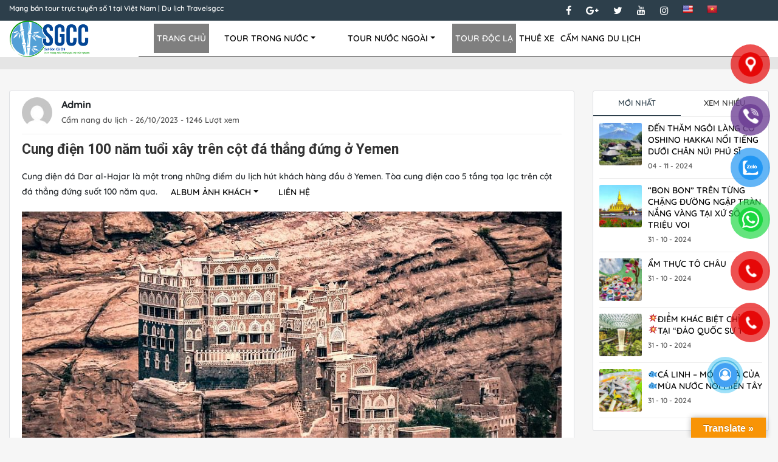

--- FILE ---
content_type: text/html; charset=UTF-8
request_url: https://travelsgcc.com/cung-dien-100-nam-tuoi-xay-tren-cot-da-thang-dung-o-yemen.html
body_size: 22620
content:

<!DOCTYPE html><!--[if IE 9 ]>
<html class="no-js ie ie9" lang="vi" dir="ltr"><![endif]--><!--[if IE 8 ]>
<html class="no-js ie ie8" lang="vi" dir="ltr"><![endif]--><!--[if IE 7 ]>
<html class="no-js ie ie7" lang="vi" dir="ltr"><![endif]--><!--[if IE 6 ]>
<html class="no-js ie ie6" lang="vi" dir="ltr"><![endif]--><!--[if (gte IE 10)|!(IE)]><!-->
<html itemscope itemtype="https://schema.org/WebPage" lang="vi" dir="ltr">
<head>
   	    <title>🥇 Cung điện 100 Năm Tuổi Xây Trên Cột đá Thẳng đứng ở Yemen ™ ⭐TravelSGCC⭐ Ngày【29 Tháng Một, 2026】 Việt Nam</title>
		<meta name="keywords" content="cung điện trên cột đá,Yemen,cung điện đá Dar Al Hajar,thủ đô Sana&#039;a" />

<!-- Search Engine Optimization by Rank Math PRO - https://rankmath.com/ -->
<meta name="description" content="Cung điện đá Dar al-Hajar là một trong những điểm du lịch hút khách hàng đầu ở Yemen. Tòa cung điện cao 5 tầng tọa lạc trên cột đá thẳng đứng suốt 100 năm qua."/>
<meta name="robots" content="follow, index, max-snippet:-1, max-video-preview:-1, max-image-preview:large"/>
<link rel="canonical" href="https://travelsgcc.com/cung-dien-100-nam-tuoi-xay-tren-cot-da-thang-dung-o-yemen.html" />
<meta property="og:locale" content="vi_VN" />
<meta property="og:type" content="article" />
<meta property="og:title" content="Cung điện 100 Năm Tuổi Xây Trên Cột đá Thẳng đứng ở Yemen ™ ⭐TravelSGCC⭐ Ngày【29 Tháng Một, 2026】" />
<meta property="og:description" content="Cung điện đá Dar al-Hajar là một trong những điểm du lịch hút khách hàng đầu ở Yemen. Tòa cung điện cao 5 tầng tọa lạc trên cột đá thẳng đứng suốt 100 năm qua." />
<meta property="og:url" content="https://travelsgcc.com/cung-dien-100-nam-tuoi-xay-tren-cot-da-thang-dung-o-yemen.html" />
<meta property="og:site_name" content="Mạng bán tour trực tuyến số 1 tại Việt Nam | Du lịch Travelsgcc" />
<meta property="article:publisher" content="https://www.facebook.com/giakhang.baohanh.9" />
<meta property="article:tag" content="cung điện đá Dar Al Hajar" />
<meta property="article:tag" content="cung điện trên cột đá" />
<meta property="article:tag" content="thủ đô Sana&#039;a" />
<meta property="article:tag" content="Yemen" />
<meta property="article:section" content="Cẩm nang du lịch" />
<meta property="og:updated_time" content="2023-10-26T12:16:48+07:00" />
<meta property="og:image" content="https://travelsgcc.com/wp-admin/admin-ajax.php?action=rank_math_overlay_thumb&id=10112&type=play&hash=795d95d9426a87a677493025a7939279" />
<meta property="og:image:secure_url" content="https://travelsgcc.com/wp-admin/admin-ajax.php?action=rank_math_overlay_thumb&id=10112&type=play&hash=795d95d9426a87a677493025a7939279" />
<meta property="og:image:width" content="1000" />
<meta property="og:image:height" content="671" />
<meta property="og:image:alt" content="Cung điện 100 năm tuổi xây trên cột đá thẳng đứng ở Yemen" />
<meta property="og:image:type" content="image/jpeg" />
<meta property="article:published_time" content="2023-10-26T11:50:23+07:00" />
<meta property="article:modified_time" content="2023-10-26T12:16:48+07:00" />
<meta name="twitter:card" content="summary_large_image" />
<meta name="twitter:title" content="Cung điện 100 Năm Tuổi Xây Trên Cột đá Thẳng đứng ở Yemen ™ ⭐TravelSGCC⭐ Ngày【29 Tháng Một, 2026】" />
<meta name="twitter:description" content="Cung điện đá Dar al-Hajar là một trong những điểm du lịch hút khách hàng đầu ở Yemen. Tòa cung điện cao 5 tầng tọa lạc trên cột đá thẳng đứng suốt 100 năm qua." />
<meta name="twitter:site" content="@SgccTravel" />
<meta name="twitter:creator" content="@SgccTravel" />
<meta name="twitter:image" content="https://travelsgcc.com/wp-admin/admin-ajax.php?action=rank_math_overlay_thumb&id=10112&type=play&hash=795d95d9426a87a677493025a7939279" />
<meta name="twitter:label1" content="Written by" />
<meta name="twitter:data1" content="Admin" />
<meta name="twitter:label2" content="Time to read" />
<meta name="twitter:data2" content="2 minutes" />
<script type="application/ld+json" class="rank-math-schema-pro">{"@context":"https://schema.org","@graph":[{"@type":"Place","@id":"https://travelsgcc.com/#place","geo":{"@type":"GeoCoordinates","latitude":"10.78399","longitude":" 106.67966"},"hasMap":"https://www.google.com/maps/search/?api=1&amp;query=10.78399, 106.67966","address":{"@type":"PostalAddress","streetAddress":"789 Ho\u00e0ng Sa, Ph\u01b0\u1eddng 09","addressLocality":"Qu\u1eadn 3","addressRegion":"Th\u00e0nh ph\u1ed1 H\u1ed3 Ch\u00ed Minh","postalCode":"700000","addressCountry":"Vi\u1ec7t Nam"}},{"@type":"Organization","@id":"https://travelsgcc.com/#organization","name":"M\u1ea1ng b\u00e1n tour tr\u1ef1c tuy\u1ebfn s\u1ed1 1 t\u1ea1i Vi\u1ec7t Nam | Du l\u1ecbch Travelsgcc","url":"https://travelsgcc.com","sameAs":["https://www.facebook.com/giakhang.baohanh.9","https://twitter.com/SgccTravel"],"email":"info@travelsgcc.com","address":{"@type":"PostalAddress","streetAddress":"789 Ho\u00e0ng Sa, Ph\u01b0\u1eddng 09","addressLocality":"Qu\u1eadn 3","addressRegion":"Th\u00e0nh ph\u1ed1 H\u1ed3 Ch\u00ed Minh","postalCode":"700000","addressCountry":"Vi\u1ec7t Nam"},"logo":{"@type":"ImageObject","@id":"https://travelsgcc.com/#logo","url":"https://travelsgcc.com/wp-content/uploads/2020/03/logo_foot.png","contentUrl":"https://travelsgcc.com/wp-content/uploads/2020/03/logo_foot.png","caption":"M\u1ea1ng b\u00e1n tour tr\u1ef1c tuy\u1ebfn s\u1ed1 1 t\u1ea1i Vi\u1ec7t Nam | Du l\u1ecbch Travelsgcc","inLanguage":"vi","width":"260","height":"116"},"contactPoint":[{"@type":"ContactPoint","telephone":"0937442468","contactType":"customer support"}],"location":{"@id":"https://travelsgcc.com/#place"}},{"@type":"WebSite","@id":"https://travelsgcc.com/#website","url":"https://travelsgcc.com","name":"M\u1ea1ng b\u00e1n tour tr\u1ef1c tuy\u1ebfn s\u1ed1 1 t\u1ea1i Vi\u1ec7t Nam | Du l\u1ecbch Travelsgcc","alternateName":"Travelsgcc","publisher":{"@id":"https://travelsgcc.com/#organization"},"inLanguage":"vi"},{"@type":"ImageObject","@id":"https://travelsgcc.com/wp-content/uploads/2020/07/cung-dien-100-nam-tuoi-xay-tren-cot-da-thang-dung-o-yemen-2.jpg","url":"https://travelsgcc.com/wp-content/uploads/2020/07/cung-dien-100-nam-tuoi-xay-tren-cot-da-thang-dung-o-yemen-2.jpg","width":"1000","height":"671","caption":"Cung \u0111i\u1ec7n 100 n\u0103m tu\u1ed5i x\u00e2y tr\u00ean c\u1ed9t \u0111\u00e1 th\u1eb3ng \u0111\u1ee9ng \u1edf Yemen","inLanguage":"vi"},{"@type":"BreadcrumbList","@id":"https://travelsgcc.com/cung-dien-100-nam-tuoi-xay-tren-cot-da-thang-dung-o-yemen.html#breadcrumb","itemListElement":[{"@type":"ListItem","position":"1","item":{"@id":"https://travelsgcc.com","name":"Trang ch\u1ee7"}},{"@type":"ListItem","position":"2","item":{"@id":"https://travelsgcc.com/cam-nang-du-lich","name":"C\u1ea9m nang du l\u1ecbch"}},{"@type":"ListItem","position":"3","item":{"@id":"https://travelsgcc.com/cung-dien-100-nam-tuoi-xay-tren-cot-da-thang-dung-o-yemen.html","name":"Cung \u0111i\u1ec7n 100 n\u0103m tu\u1ed5i x\u00e2y tr\u00ean c\u1ed9t \u0111\u00e1 th\u1eb3ng \u0111\u1ee9ng \u1edf Yemen"}}]},{"@type":"WebPage","@id":"https://travelsgcc.com/cung-dien-100-nam-tuoi-xay-tren-cot-da-thang-dung-o-yemen.html#webpage","url":"https://travelsgcc.com/cung-dien-100-nam-tuoi-xay-tren-cot-da-thang-dung-o-yemen.html","name":"Cung \u0111i\u1ec7n 100 N\u0103m Tu\u1ed5i X\u00e2y Tr\u00ean C\u1ed9t \u0111\u00e1 Th\u1eb3ng \u0111\u1ee9ng \u1edf Yemen \u2122 \u2b50TravelSGCC\u2b50 Ng\u00e0y\u301029 Th\u00e1ng M\u1ed9t, 2026\u3011","datePublished":"2023-10-26T11:50:23+07:00","dateModified":"2023-10-26T12:16:48+07:00","isPartOf":{"@id":"https://travelsgcc.com/#website"},"primaryImageOfPage":{"@id":"https://travelsgcc.com/wp-content/uploads/2020/07/cung-dien-100-nam-tuoi-xay-tren-cot-da-thang-dung-o-yemen-2.jpg"},"inLanguage":"vi","breadcrumb":{"@id":"https://travelsgcc.com/cung-dien-100-nam-tuoi-xay-tren-cot-da-thang-dung-o-yemen.html#breadcrumb"}},{"@type":"Person","@id":"https://travelsgcc.com/author/admin","name":"Admin","url":"https://travelsgcc.com/author/admin","image":{"@type":"ImageObject","@id":"https://secure.gravatar.com/avatar/e20a5a76a2096e6c5c60e340a6b510e6?s=96&amp;d=mm&amp;r=g","url":"https://secure.gravatar.com/avatar/e20a5a76a2096e6c5c60e340a6b510e6?s=96&amp;d=mm&amp;r=g","caption":"Admin","inLanguage":"vi"},"sameAs":["https://travelsgcc.com/"],"worksFor":{"@id":"https://travelsgcc.com/#organization"}},{"@type":"NewsArticle","headline":"Cung \u0111i\u1ec7n 100 N\u0103m Tu\u1ed5i X\u00e2y Tr\u00ean C\u1ed9t \u0111\u00e1 Th\u1eb3ng \u0111\u1ee9ng \u1edf Yemen \u2122 \u2b50TravelSGCC\u2b50 Ng\u00e0y\u301029 Th\u00e1ng M\u1ed9t, 2026\u3011","keywords":"cung \u0111i\u1ec7n tr\u00ean c\u1ed9t \u0111\u00e1","datePublished":"2023-10-26T11:50:23+07:00","dateModified":"2023-10-26T12:16:48+07:00","articleSection":"C\u1ea9m nang du l\u1ecbch","author":{"@id":"https://travelsgcc.com/author/admin","name":"Admin"},"publisher":{"@id":"https://travelsgcc.com/#organization"},"description":"Cung \u0111i\u1ec7n \u0111\u00e1 Dar al-Hajar l\u00e0 m\u1ed9t trong nh\u1eefng \u0111i\u1ec3m du l\u1ecbch h\u00fat kh\u00e1ch h\u00e0ng \u0111\u1ea7u \u1edf Yemen. T\u00f2a cung \u0111i\u1ec7n cao 5 t\u1ea7ng t\u1ecda l\u1ea1c tr\u00ean c\u1ed9t \u0111\u00e1 th\u1eb3ng \u0111\u1ee9ng su\u1ed1t 100 n\u0103m qua.","name":"Cung \u0111i\u1ec7n 100 N\u0103m Tu\u1ed5i X\u00e2y Tr\u00ean C\u1ed9t \u0111\u00e1 Th\u1eb3ng \u0111\u1ee9ng \u1edf Yemen \u2122 \u2b50TravelSGCC\u2b50 Ng\u00e0y\u301029 Th\u00e1ng M\u1ed9t, 2026\u3011","@id":"https://travelsgcc.com/cung-dien-100-nam-tuoi-xay-tren-cot-da-thang-dung-o-yemen.html#richSnippet","isPartOf":{"@id":"https://travelsgcc.com/cung-dien-100-nam-tuoi-xay-tren-cot-da-thang-dung-o-yemen.html#webpage"},"image":{"@id":"https://travelsgcc.com/wp-content/uploads/2020/07/cung-dien-100-nam-tuoi-xay-tren-cot-da-thang-dung-o-yemen-2.jpg"},"inLanguage":"vi","mainEntityOfPage":{"@id":"https://travelsgcc.com/cung-dien-100-nam-tuoi-xay-tren-cot-da-thang-dung-o-yemen.html#webpage"}}]}</script>
<!-- /Rank Math WordPress SEO plugin -->

<link rel='dns-prefetch' href='//static.addtoany.com' />
<link rel='dns-prefetch' href='//translate.google.com' />
<link rel="alternate" type="application/rss+xml" title="Mạng bán tour trực tuyến số 1 tại Việt Nam | Du lịch Travelsgcc &raquo; Cung điện 100 năm tuổi xây trên cột đá thẳng đứng ở Yemen Dòng phản hồi" href="https://travelsgcc.com/cung-dien-100-nam-tuoi-xay-tren-cot-da-thang-dung-o-yemen.html/feed" />
		<!-- This site uses the Google Analytics by MonsterInsights plugin v8.20.1 - Using Analytics tracking - https://www.monsterinsights.com/ -->
							<script src="//www.googletagmanager.com/gtag/js?id=G-6KJY9J756B"  data-cfasync="false" data-wpfc-render="false" type="text/javascript" async></script>
			<script data-cfasync="false" data-wpfc-render="false" type="text/javascript">
				var mi_version = '8.20.1';
				var mi_track_user = true;
				var mi_no_track_reason = '';
				
								var disableStrs = [
										'ga-disable-G-6KJY9J756B',
									];

				/* Function to detect opted out users */
				function __gtagTrackerIsOptedOut() {
					for (var index = 0; index < disableStrs.length; index++) {
						if (document.cookie.indexOf(disableStrs[index] + '=true') > -1) {
							return true;
						}
					}

					return false;
				}

				/* Disable tracking if the opt-out cookie exists. */
				if (__gtagTrackerIsOptedOut()) {
					for (var index = 0; index < disableStrs.length; index++) {
						window[disableStrs[index]] = true;
					}
				}

				/* Opt-out function */
				function __gtagTrackerOptout() {
					for (var index = 0; index < disableStrs.length; index++) {
						document.cookie = disableStrs[index] + '=true; expires=Thu, 31 Dec 2099 23:59:59 UTC; path=/';
						window[disableStrs[index]] = true;
					}
				}

				if ('undefined' === typeof gaOptout) {
					function gaOptout() {
						__gtagTrackerOptout();
					}
				}
								window.dataLayer = window.dataLayer || [];

				window.MonsterInsightsDualTracker = {
					helpers: {},
					trackers: {},
				};
				if (mi_track_user) {
					function __gtagDataLayer() {
						dataLayer.push(arguments);
					}

					function __gtagTracker(type, name, parameters) {
						if (!parameters) {
							parameters = {};
						}

						if (parameters.send_to) {
							__gtagDataLayer.apply(null, arguments);
							return;
						}

						if (type === 'event') {
														parameters.send_to = monsterinsights_frontend.v4_id;
							var hookName = name;
							if (typeof parameters['event_category'] !== 'undefined') {
								hookName = parameters['event_category'] + ':' + name;
							}

							if (typeof MonsterInsightsDualTracker.trackers[hookName] !== 'undefined') {
								MonsterInsightsDualTracker.trackers[hookName](parameters);
							} else {
								__gtagDataLayer('event', name, parameters);
							}
							
						} else {
							__gtagDataLayer.apply(null, arguments);
						}
					}

					__gtagTracker('js', new Date());
					__gtagTracker('set', {
						'developer_id.dZGIzZG': true,
											});
										__gtagTracker('config', 'G-6KJY9J756B', {"forceSSL":"true","link_attribution":"true"} );
															window.gtag = __gtagTracker;										(function () {
						/* https://developers.google.com/analytics/devguides/collection/analyticsjs/ */
						/* ga and __gaTracker compatibility shim. */
						var noopfn = function () {
							return null;
						};
						var newtracker = function () {
							return new Tracker();
						};
						var Tracker = function () {
							return null;
						};
						var p = Tracker.prototype;
						p.get = noopfn;
						p.set = noopfn;
						p.send = function () {
							var args = Array.prototype.slice.call(arguments);
							args.unshift('send');
							__gaTracker.apply(null, args);
						};
						var __gaTracker = function () {
							var len = arguments.length;
							if (len === 0) {
								return;
							}
							var f = arguments[len - 1];
							if (typeof f !== 'object' || f === null || typeof f.hitCallback !== 'function') {
								if ('send' === arguments[0]) {
									var hitConverted, hitObject = false, action;
									if ('event' === arguments[1]) {
										if ('undefined' !== typeof arguments[3]) {
											hitObject = {
												'eventAction': arguments[3],
												'eventCategory': arguments[2],
												'eventLabel': arguments[4],
												'value': arguments[5] ? arguments[5] : 1,
											}
										}
									}
									if ('pageview' === arguments[1]) {
										if ('undefined' !== typeof arguments[2]) {
											hitObject = {
												'eventAction': 'page_view',
												'page_path': arguments[2],
											}
										}
									}
									if (typeof arguments[2] === 'object') {
										hitObject = arguments[2];
									}
									if (typeof arguments[5] === 'object') {
										Object.assign(hitObject, arguments[5]);
									}
									if ('undefined' !== typeof arguments[1].hitType) {
										hitObject = arguments[1];
										if ('pageview' === hitObject.hitType) {
											hitObject.eventAction = 'page_view';
										}
									}
									if (hitObject) {
										action = 'timing' === arguments[1].hitType ? 'timing_complete' : hitObject.eventAction;
										hitConverted = mapArgs(hitObject);
										__gtagTracker('event', action, hitConverted);
									}
								}
								return;
							}

							function mapArgs(args) {
								var arg, hit = {};
								var gaMap = {
									'eventCategory': 'event_category',
									'eventAction': 'event_action',
									'eventLabel': 'event_label',
									'eventValue': 'event_value',
									'nonInteraction': 'non_interaction',
									'timingCategory': 'event_category',
									'timingVar': 'name',
									'timingValue': 'value',
									'timingLabel': 'event_label',
									'page': 'page_path',
									'location': 'page_location',
									'title': 'page_title',
								};
								for (arg in args) {
																		if (!(!args.hasOwnProperty(arg) || !gaMap.hasOwnProperty(arg))) {
										hit[gaMap[arg]] = args[arg];
									} else {
										hit[arg] = args[arg];
									}
								}
								return hit;
							}

							try {
								f.hitCallback();
							} catch (ex) {
							}
						};
						__gaTracker.create = newtracker;
						__gaTracker.getByName = newtracker;
						__gaTracker.getAll = function () {
							return [];
						};
						__gaTracker.remove = noopfn;
						__gaTracker.loaded = true;
						window['__gaTracker'] = __gaTracker;
					})();
									} else {
										console.log("");
					(function () {
						function __gtagTracker() {
							return null;
						}

						window['__gtagTracker'] = __gtagTracker;
						window['gtag'] = __gtagTracker;
					})();
									}
			</script>
				<!-- / Google Analytics by MonsterInsights -->
		<script type="text/javascript">
window._wpemojiSettings = {"baseUrl":"https:\/\/s.w.org\/images\/core\/emoji\/14.0.0\/72x72\/","ext":".png","svgUrl":"https:\/\/s.w.org\/images\/core\/emoji\/14.0.0\/svg\/","svgExt":".svg","source":{"concatemoji":"https:\/\/travelsgcc.com\/wp-includes\/js\/wp-emoji-release.min.js?ver=6.3.1"}};
/*! This file is auto-generated */
!function(i,n){var o,s,e;function c(e){try{var t={supportTests:e,timestamp:(new Date).valueOf()};sessionStorage.setItem(o,JSON.stringify(t))}catch(e){}}function p(e,t,n){e.clearRect(0,0,e.canvas.width,e.canvas.height),e.fillText(t,0,0);var t=new Uint32Array(e.getImageData(0,0,e.canvas.width,e.canvas.height).data),r=(e.clearRect(0,0,e.canvas.width,e.canvas.height),e.fillText(n,0,0),new Uint32Array(e.getImageData(0,0,e.canvas.width,e.canvas.height).data));return t.every(function(e,t){return e===r[t]})}function u(e,t,n){switch(t){case"flag":return n(e,"\ud83c\udff3\ufe0f\u200d\u26a7\ufe0f","\ud83c\udff3\ufe0f\u200b\u26a7\ufe0f")?!1:!n(e,"\ud83c\uddfa\ud83c\uddf3","\ud83c\uddfa\u200b\ud83c\uddf3")&&!n(e,"\ud83c\udff4\udb40\udc67\udb40\udc62\udb40\udc65\udb40\udc6e\udb40\udc67\udb40\udc7f","\ud83c\udff4\u200b\udb40\udc67\u200b\udb40\udc62\u200b\udb40\udc65\u200b\udb40\udc6e\u200b\udb40\udc67\u200b\udb40\udc7f");case"emoji":return!n(e,"\ud83e\udef1\ud83c\udffb\u200d\ud83e\udef2\ud83c\udfff","\ud83e\udef1\ud83c\udffb\u200b\ud83e\udef2\ud83c\udfff")}return!1}function f(e,t,n){var r="undefined"!=typeof WorkerGlobalScope&&self instanceof WorkerGlobalScope?new OffscreenCanvas(300,150):i.createElement("canvas"),a=r.getContext("2d",{willReadFrequently:!0}),o=(a.textBaseline="top",a.font="600 32px Arial",{});return e.forEach(function(e){o[e]=t(a,e,n)}),o}function t(e){var t=i.createElement("script");t.src=e,t.defer=!0,i.head.appendChild(t)}"undefined"!=typeof Promise&&(o="wpEmojiSettingsSupports",s=["flag","emoji"],n.supports={everything:!0,everythingExceptFlag:!0},e=new Promise(function(e){i.addEventListener("DOMContentLoaded",e,{once:!0})}),new Promise(function(t){var n=function(){try{var e=JSON.parse(sessionStorage.getItem(o));if("object"==typeof e&&"number"==typeof e.timestamp&&(new Date).valueOf()<e.timestamp+604800&&"object"==typeof e.supportTests)return e.supportTests}catch(e){}return null}();if(!n){if("undefined"!=typeof Worker&&"undefined"!=typeof OffscreenCanvas&&"undefined"!=typeof URL&&URL.createObjectURL&&"undefined"!=typeof Blob)try{var e="postMessage("+f.toString()+"("+[JSON.stringify(s),u.toString(),p.toString()].join(",")+"));",r=new Blob([e],{type:"text/javascript"}),a=new Worker(URL.createObjectURL(r),{name:"wpTestEmojiSupports"});return void(a.onmessage=function(e){c(n=e.data),a.terminate(),t(n)})}catch(e){}c(n=f(s,u,p))}t(n)}).then(function(e){for(var t in e)n.supports[t]=e[t],n.supports.everything=n.supports.everything&&n.supports[t],"flag"!==t&&(n.supports.everythingExceptFlag=n.supports.everythingExceptFlag&&n.supports[t]);n.supports.everythingExceptFlag=n.supports.everythingExceptFlag&&!n.supports.flag,n.DOMReady=!1,n.readyCallback=function(){n.DOMReady=!0}}).then(function(){return e}).then(function(){var e;n.supports.everything||(n.readyCallback(),(e=n.source||{}).concatemoji?t(e.concatemoji):e.wpemoji&&e.twemoji&&(t(e.twemoji),t(e.wpemoji)))}))}((window,document),window._wpemojiSettings);
</script>
<style type="text/css">
img.wp-smiley,
img.emoji {
	display: inline !important;
	border: none !important;
	box-shadow: none !important;
	height: 1em !important;
	width: 1em !important;
	margin: 0 0.07em !important;
	vertical-align: -0.1em !important;
	background: none !important;
	padding: 0 !important;
}
</style>
	<link rel='stylesheet' id='wp-block-library-css' href='https://travelsgcc.com/wp-includes/css/dist/block-library/style.min.css?ver=6.3.1' type='text/css' media='all' />
<link rel='stylesheet' id='awsm-ead-public-css' href='https://travelsgcc.com/wp-content/plugins/embed-any-document/css/embed-public.min.css?ver=2.7.4' type='text/css' media='all' />
<style id='classic-theme-styles-inline-css' type='text/css'>
/*! This file is auto-generated */
.wp-block-button__link{color:#fff;background-color:#32373c;border-radius:9999px;box-shadow:none;text-decoration:none;padding:calc(.667em + 2px) calc(1.333em + 2px);font-size:1.125em}.wp-block-file__button{background:#32373c;color:#fff;text-decoration:none}
</style>
<style id='global-styles-inline-css' type='text/css'>
body{--wp--preset--color--black: #000000;--wp--preset--color--cyan-bluish-gray: #abb8c3;--wp--preset--color--white: #ffffff;--wp--preset--color--pale-pink: #f78da7;--wp--preset--color--vivid-red: #cf2e2e;--wp--preset--color--luminous-vivid-orange: #ff6900;--wp--preset--color--luminous-vivid-amber: #fcb900;--wp--preset--color--light-green-cyan: #7bdcb5;--wp--preset--color--vivid-green-cyan: #00d084;--wp--preset--color--pale-cyan-blue: #8ed1fc;--wp--preset--color--vivid-cyan-blue: #0693e3;--wp--preset--color--vivid-purple: #9b51e0;--wp--preset--gradient--vivid-cyan-blue-to-vivid-purple: linear-gradient(135deg,rgba(6,147,227,1) 0%,rgb(155,81,224) 100%);--wp--preset--gradient--light-green-cyan-to-vivid-green-cyan: linear-gradient(135deg,rgb(122,220,180) 0%,rgb(0,208,130) 100%);--wp--preset--gradient--luminous-vivid-amber-to-luminous-vivid-orange: linear-gradient(135deg,rgba(252,185,0,1) 0%,rgba(255,105,0,1) 100%);--wp--preset--gradient--luminous-vivid-orange-to-vivid-red: linear-gradient(135deg,rgba(255,105,0,1) 0%,rgb(207,46,46) 100%);--wp--preset--gradient--very-light-gray-to-cyan-bluish-gray: linear-gradient(135deg,rgb(238,238,238) 0%,rgb(169,184,195) 100%);--wp--preset--gradient--cool-to-warm-spectrum: linear-gradient(135deg,rgb(74,234,220) 0%,rgb(151,120,209) 20%,rgb(207,42,186) 40%,rgb(238,44,130) 60%,rgb(251,105,98) 80%,rgb(254,248,76) 100%);--wp--preset--gradient--blush-light-purple: linear-gradient(135deg,rgb(255,206,236) 0%,rgb(152,150,240) 100%);--wp--preset--gradient--blush-bordeaux: linear-gradient(135deg,rgb(254,205,165) 0%,rgb(254,45,45) 50%,rgb(107,0,62) 100%);--wp--preset--gradient--luminous-dusk: linear-gradient(135deg,rgb(255,203,112) 0%,rgb(199,81,192) 50%,rgb(65,88,208) 100%);--wp--preset--gradient--pale-ocean: linear-gradient(135deg,rgb(255,245,203) 0%,rgb(182,227,212) 50%,rgb(51,167,181) 100%);--wp--preset--gradient--electric-grass: linear-gradient(135deg,rgb(202,248,128) 0%,rgb(113,206,126) 100%);--wp--preset--gradient--midnight: linear-gradient(135deg,rgb(2,3,129) 0%,rgb(40,116,252) 100%);--wp--preset--font-size--small: 13px;--wp--preset--font-size--medium: 20px;--wp--preset--font-size--large: 36px;--wp--preset--font-size--x-large: 42px;--wp--preset--spacing--20: 0.44rem;--wp--preset--spacing--30: 0.67rem;--wp--preset--spacing--40: 1rem;--wp--preset--spacing--50: 1.5rem;--wp--preset--spacing--60: 2.25rem;--wp--preset--spacing--70: 3.38rem;--wp--preset--spacing--80: 5.06rem;--wp--preset--shadow--natural: 6px 6px 9px rgba(0, 0, 0, 0.2);--wp--preset--shadow--deep: 12px 12px 50px rgba(0, 0, 0, 0.4);--wp--preset--shadow--sharp: 6px 6px 0px rgba(0, 0, 0, 0.2);--wp--preset--shadow--outlined: 6px 6px 0px -3px rgba(255, 255, 255, 1), 6px 6px rgba(0, 0, 0, 1);--wp--preset--shadow--crisp: 6px 6px 0px rgba(0, 0, 0, 1);}:where(.is-layout-flex){gap: 0.5em;}:where(.is-layout-grid){gap: 0.5em;}body .is-layout-flow > .alignleft{float: left;margin-inline-start: 0;margin-inline-end: 2em;}body .is-layout-flow > .alignright{float: right;margin-inline-start: 2em;margin-inline-end: 0;}body .is-layout-flow > .aligncenter{margin-left: auto !important;margin-right: auto !important;}body .is-layout-constrained > .alignleft{float: left;margin-inline-start: 0;margin-inline-end: 2em;}body .is-layout-constrained > .alignright{float: right;margin-inline-start: 2em;margin-inline-end: 0;}body .is-layout-constrained > .aligncenter{margin-left: auto !important;margin-right: auto !important;}body .is-layout-constrained > :where(:not(.alignleft):not(.alignright):not(.alignfull)){max-width: var(--wp--style--global--content-size);margin-left: auto !important;margin-right: auto !important;}body .is-layout-constrained > .alignwide{max-width: var(--wp--style--global--wide-size);}body .is-layout-flex{display: flex;}body .is-layout-flex{flex-wrap: wrap;align-items: center;}body .is-layout-flex > *{margin: 0;}body .is-layout-grid{display: grid;}body .is-layout-grid > *{margin: 0;}:where(.wp-block-columns.is-layout-flex){gap: 2em;}:where(.wp-block-columns.is-layout-grid){gap: 2em;}:where(.wp-block-post-template.is-layout-flex){gap: 1.25em;}:where(.wp-block-post-template.is-layout-grid){gap: 1.25em;}.has-black-color{color: var(--wp--preset--color--black) !important;}.has-cyan-bluish-gray-color{color: var(--wp--preset--color--cyan-bluish-gray) !important;}.has-white-color{color: var(--wp--preset--color--white) !important;}.has-pale-pink-color{color: var(--wp--preset--color--pale-pink) !important;}.has-vivid-red-color{color: var(--wp--preset--color--vivid-red) !important;}.has-luminous-vivid-orange-color{color: var(--wp--preset--color--luminous-vivid-orange) !important;}.has-luminous-vivid-amber-color{color: var(--wp--preset--color--luminous-vivid-amber) !important;}.has-light-green-cyan-color{color: var(--wp--preset--color--light-green-cyan) !important;}.has-vivid-green-cyan-color{color: var(--wp--preset--color--vivid-green-cyan) !important;}.has-pale-cyan-blue-color{color: var(--wp--preset--color--pale-cyan-blue) !important;}.has-vivid-cyan-blue-color{color: var(--wp--preset--color--vivid-cyan-blue) !important;}.has-vivid-purple-color{color: var(--wp--preset--color--vivid-purple) !important;}.has-black-background-color{background-color: var(--wp--preset--color--black) !important;}.has-cyan-bluish-gray-background-color{background-color: var(--wp--preset--color--cyan-bluish-gray) !important;}.has-white-background-color{background-color: var(--wp--preset--color--white) !important;}.has-pale-pink-background-color{background-color: var(--wp--preset--color--pale-pink) !important;}.has-vivid-red-background-color{background-color: var(--wp--preset--color--vivid-red) !important;}.has-luminous-vivid-orange-background-color{background-color: var(--wp--preset--color--luminous-vivid-orange) !important;}.has-luminous-vivid-amber-background-color{background-color: var(--wp--preset--color--luminous-vivid-amber) !important;}.has-light-green-cyan-background-color{background-color: var(--wp--preset--color--light-green-cyan) !important;}.has-vivid-green-cyan-background-color{background-color: var(--wp--preset--color--vivid-green-cyan) !important;}.has-pale-cyan-blue-background-color{background-color: var(--wp--preset--color--pale-cyan-blue) !important;}.has-vivid-cyan-blue-background-color{background-color: var(--wp--preset--color--vivid-cyan-blue) !important;}.has-vivid-purple-background-color{background-color: var(--wp--preset--color--vivid-purple) !important;}.has-black-border-color{border-color: var(--wp--preset--color--black) !important;}.has-cyan-bluish-gray-border-color{border-color: var(--wp--preset--color--cyan-bluish-gray) !important;}.has-white-border-color{border-color: var(--wp--preset--color--white) !important;}.has-pale-pink-border-color{border-color: var(--wp--preset--color--pale-pink) !important;}.has-vivid-red-border-color{border-color: var(--wp--preset--color--vivid-red) !important;}.has-luminous-vivid-orange-border-color{border-color: var(--wp--preset--color--luminous-vivid-orange) !important;}.has-luminous-vivid-amber-border-color{border-color: var(--wp--preset--color--luminous-vivid-amber) !important;}.has-light-green-cyan-border-color{border-color: var(--wp--preset--color--light-green-cyan) !important;}.has-vivid-green-cyan-border-color{border-color: var(--wp--preset--color--vivid-green-cyan) !important;}.has-pale-cyan-blue-border-color{border-color: var(--wp--preset--color--pale-cyan-blue) !important;}.has-vivid-cyan-blue-border-color{border-color: var(--wp--preset--color--vivid-cyan-blue) !important;}.has-vivid-purple-border-color{border-color: var(--wp--preset--color--vivid-purple) !important;}.has-vivid-cyan-blue-to-vivid-purple-gradient-background{background: var(--wp--preset--gradient--vivid-cyan-blue-to-vivid-purple) !important;}.has-light-green-cyan-to-vivid-green-cyan-gradient-background{background: var(--wp--preset--gradient--light-green-cyan-to-vivid-green-cyan) !important;}.has-luminous-vivid-amber-to-luminous-vivid-orange-gradient-background{background: var(--wp--preset--gradient--luminous-vivid-amber-to-luminous-vivid-orange) !important;}.has-luminous-vivid-orange-to-vivid-red-gradient-background{background: var(--wp--preset--gradient--luminous-vivid-orange-to-vivid-red) !important;}.has-very-light-gray-to-cyan-bluish-gray-gradient-background{background: var(--wp--preset--gradient--very-light-gray-to-cyan-bluish-gray) !important;}.has-cool-to-warm-spectrum-gradient-background{background: var(--wp--preset--gradient--cool-to-warm-spectrum) !important;}.has-blush-light-purple-gradient-background{background: var(--wp--preset--gradient--blush-light-purple) !important;}.has-blush-bordeaux-gradient-background{background: var(--wp--preset--gradient--blush-bordeaux) !important;}.has-luminous-dusk-gradient-background{background: var(--wp--preset--gradient--luminous-dusk) !important;}.has-pale-ocean-gradient-background{background: var(--wp--preset--gradient--pale-ocean) !important;}.has-electric-grass-gradient-background{background: var(--wp--preset--gradient--electric-grass) !important;}.has-midnight-gradient-background{background: var(--wp--preset--gradient--midnight) !important;}.has-small-font-size{font-size: var(--wp--preset--font-size--small) !important;}.has-medium-font-size{font-size: var(--wp--preset--font-size--medium) !important;}.has-large-font-size{font-size: var(--wp--preset--font-size--large) !important;}.has-x-large-font-size{font-size: var(--wp--preset--font-size--x-large) !important;}
.wp-block-navigation a:where(:not(.wp-element-button)){color: inherit;}
:where(.wp-block-post-template.is-layout-flex){gap: 1.25em;}:where(.wp-block-post-template.is-layout-grid){gap: 1.25em;}
:where(.wp-block-columns.is-layout-flex){gap: 2em;}:where(.wp-block-columns.is-layout-grid){gap: 2em;}
.wp-block-pullquote{font-size: 1.5em;line-height: 1.6;}
</style>
<link rel='stylesheet' id='contact-form-7-css' href='https://travelsgcc.com/wp-content/plugins/contact-form-7/includes/css/styles.css?ver=5.8.1' type='text/css' media='all' />
<link rel='stylesheet' id='google-language-translator-css' href='https://travelsgcc.com/wp-content/plugins/google-language-translator/css/style.css?ver=6.0.19' type='text/css' media='' />
<link rel='stylesheet' id='glt-toolbar-styles-css' href='https://travelsgcc.com/wp-content/plugins/google-language-translator/css/toolbar.css?ver=6.0.19' type='text/css' media='' />
<link rel='stylesheet' id='related-posts-by-taxonomy-css' href='https://travelsgcc.com/wp-content/plugins/related-posts-by-taxonomy/includes/assets/css/styles.css?ver=6.3.1' type='text/css' media='all' />
<link rel='stylesheet' id='pzf-style-css' href='https://travelsgcc.com/wp-content/plugins/button-contact-vr/css/style.css?ver=6.3.1' type='text/css' media='all' />
<link rel='stylesheet' id='addtoany-css' href='https://travelsgcc.com/wp-content/plugins/add-to-any/addtoany.min.css?ver=1.16' type='text/css' media='all' />
<script type='text/javascript' src='https://travelsgcc.com/wp-content/plugins/google-analytics-for-wordpress/assets/js/frontend-gtag.min.js?ver=8.20.1' id='monsterinsights-frontend-script-js'></script>
<script data-cfasync="false" data-wpfc-render="false" type="text/javascript" id='monsterinsights-frontend-script-js-extra'>/* <![CDATA[ */
var monsterinsights_frontend = {"js_events_tracking":"true","download_extensions":"doc,pdf,ppt,zip,xls,docx,pptx,xlsx","inbound_paths":"[{\"path\":\"\\\/go\\\/\",\"label\":\"affiliate\"},{\"path\":\"\\\/recommend\\\/\",\"label\":\"affiliate\"}]","home_url":"https:\/\/travelsgcc.com","hash_tracking":"false","v4_id":"G-6KJY9J756B"};/* ]]> */
</script>
<script type='text/javascript' src='https://travelsgcc.com/wp-includes/js/jquery/jquery.min.js?ver=3.7.0' id='jquery-core-js'></script>
<script type='text/javascript' src='https://travelsgcc.com/wp-includes/js/jquery/jquery-migrate.min.js?ver=3.4.1' id='jquery-migrate-js'></script>
<script id="addtoany-core-js-before" type="text/javascript">
window.a2a_config=window.a2a_config||{};a2a_config.callbacks=[];a2a_config.overlays=[];a2a_config.templates={};a2a_localize = {
	Share: "Share",
	Save: "Save",
	Subscribe: "Subscribe",
	Email: "Email",
	Bookmark: "Bookmark",
	ShowAll: "Show all",
	ShowLess: "Show less",
	FindServices: "Find service(s)",
	FindAnyServiceToAddTo: "Instantly find any service to add to",
	PoweredBy: "Powered by",
	ShareViaEmail: "Share via email",
	SubscribeViaEmail: "Subscribe via email",
	BookmarkInYourBrowser: "Bookmark in your browser",
	BookmarkInstructions: "Press Ctrl+D or \u2318+D to bookmark this page",
	AddToYourFavorites: "Add to your favorites",
	SendFromWebOrProgram: "Send from any email address or email program",
	EmailProgram: "Email program",
	More: "More&#8230;",
	ThanksForSharing: "Thanks for sharing!",
	ThanksForFollowing: "Thanks for following!"
};
</script>
<script type='text/javascript' async src='https://static.addtoany.com/menu/page.js' id='addtoany-core-js'></script>
<script type='text/javascript' async src='https://travelsgcc.com/wp-content/plugins/add-to-any/addtoany.min.js?ver=1.1' id='addtoany-jquery-js'></script>
<link rel="https://api.w.org/" href="https://travelsgcc.com/wp-json/" /><link rel="alternate" type="application/json" href="https://travelsgcc.com/wp-json/wp/v2/posts/10104" /><link rel="EditURI" type="application/rsd+xml" title="RSD" href="https://travelsgcc.com/xmlrpc.php?rsd" />
<meta name="generator" content="WordPress 6.3.1" />
<link rel='shortlink' href='https://travelsgcc.com/?p=10104' />
<link rel="alternate" type="application/json+oembed" href="https://travelsgcc.com/wp-json/oembed/1.0/embed?url=https%3A%2F%2Ftravelsgcc.com%2Fcung-dien-100-nam-tuoi-xay-tren-cot-da-thang-dung-o-yemen.html" />
<link rel="alternate" type="text/xml+oembed" href="https://travelsgcc.com/wp-json/oembed/1.0/embed?url=https%3A%2F%2Ftravelsgcc.com%2Fcung-dien-100-nam-tuoi-xay-tren-cot-da-thang-dung-o-yemen.html&#038;format=xml" />
<style>#google_language_translator{text-align:left!important;}select.goog-te-combo{float:right;}.goog-te-gadget{padding-top:13px;}.goog-te-gadget .goog-te-combo{margin-top:-7px!important;}.goog-te-gadget{margin-top:2px!important;}p.hello{font-size:12px;color:#666;}div.skiptranslate.goog-te-gadget{display:inline!important;}#google_language_translator,#language{clear:both;width:160px;text-align:right;}#language{float:right;}#flags{text-align:right;width:165px;float:right;clear:right;}#flags ul{float:right!important;}p.hello{text-align:right;float:right;clear:both;}.glt-clear{height:0px;clear:both;margin:0px;padding:0px;}#flags{width:165px;}#flags a{display:inline-block;margin-left:2px;}#google_language_translator{width:auto!important;}div.skiptranslate.goog-te-gadget{display:inline!important;}.goog-tooltip{display: none!important;}.goog-tooltip:hover{display: none!important;}.goog-text-highlight{background-color:transparent!important;border:none!important;box-shadow:none!important;}#google_language_translator{display:none;}#google_language_translator select.goog-te-combo{color:#32373c;}#google_language_translator{color:transparent;}body{top:0px!important;}#goog-gt-{display:none!important;}#glt-translate-trigger > span{color:#ffffff;}#glt-translate-trigger{background:#f89406;}</style><!-- Header Schema --><script type="application/ld+json">
        {
            "@context": "http://schema.org",
            "@type": "WebSite",
            "name": "Mạng bán tour trực tuyến số 1 tại Việt Nam | Du lịch Travelsgcc",
            "description": "",
            "url": "https://travelsgcc.com/"
            // Thêm các thuộc tính khác nếu cần
        }
    </script><!-- End Header Schema --><meta name="generator" content="Elementor 3.20.3; features: e_optimized_assets_loading, e_optimized_css_loading, e_font_icon_svg, additional_custom_breakpoints, block_editor_assets_optimize, e_image_loading_optimization; settings: css_print_method-external, google_font-enabled, font_display-swap">
<script id="google_gtagjs" src="https://travelsgcc.com/?local_ga_js=96707aa2f95f36e72f0541e3056d7488" async="async" type="text/javascript"></script>
<script id="google_gtagjs-inline" type="text/javascript">
window.dataLayer = window.dataLayer || [];function gtag(){dataLayer.push(arguments);}gtag('js', new Date());gtag('config', 'UA-150208733-1', {'anonymize_ip': true} );
</script>
<style id="wpforms-css-vars-root">
				:root {
					--wpforms-field-border-radius: 3px;
--wpforms-field-background-color: #ffffff;
--wpforms-field-border-color: rgba( 0, 0, 0, 0.25 );
--wpforms-field-text-color: rgba( 0, 0, 0, 0.7 );
--wpforms-label-color: rgba( 0, 0, 0, 0.85 );
--wpforms-label-sublabel-color: rgba( 0, 0, 0, 0.55 );
--wpforms-label-error-color: #d63637;
--wpforms-button-border-radius: 3px;
--wpforms-button-background-color: #066aab;
--wpforms-button-text-color: #ffffff;
--wpforms-field-size-input-height: 43px;
--wpforms-field-size-input-spacing: 15px;
--wpforms-field-size-font-size: 16px;
--wpforms-field-size-line-height: 19px;
--wpforms-field-size-padding-h: 14px;
--wpforms-field-size-checkbox-size: 16px;
--wpforms-field-size-sublabel-spacing: 5px;
--wpforms-field-size-icon-size: 1;
--wpforms-label-size-font-size: 16px;
--wpforms-label-size-line-height: 19px;
--wpforms-label-size-sublabel-font-size: 14px;
--wpforms-label-size-sublabel-line-height: 17px;
--wpforms-button-size-font-size: 17px;
--wpforms-button-size-height: 41px;
--wpforms-button-size-padding-h: 15px;
--wpforms-button-size-margin-top: 10px;

				}
			</style>        <!-- Google Tag Manager -->
<script>(function(w,d,s,l,i){w[l]=w[l]||[];w[l].push({'gtm.start':
new Date().getTime(),event:'gtm.js'});var f=d.getElementsByTagName(s)[0],
j=d.createElement(s),dl=l!='dataLayer'?'&l='+l:'';j.async=true;j.src=
'https://www.googletagmanager.com/gtm.js?id='+i+dl;f.parentNode.insertBefore(j,f);
})(window,document,'script','dataLayer','GTM-PZ2WP2PB');</script>
<!-- End Google Tag Manager -->
        <script type=application/ld+json>
{"@context":"https://schema.org/","@type":"Book","name":"CÔNG TY TNHH DỊCH VỤ LỮ HÀNH SÀI GÒN CỦ CHI (SGCC TRAVEL)","description":"Hướng Dẫn Viên Nhiệt Tình, Vui Tính, Chuyên Nghiệp Có Kinh Nghiệm Lâu Năm Thực Đơn Đa Dạng. Công ty Du Lịch TravelSGCC Hơn 10 năm kinh nghiệm trong nghề.","aggregateRating":{ "@type":"AggregateRating","ratingValue":"4.9","bestRating":"5","ratingCount":"779"}}
</script>
        <link href="https://travelsgcc.com/wp-content/themes/yivic-travel/css/bootstrap.min.css" rel="stylesheet">
		<script src="https://travelsgcc.com/wp-content/themes/yivic-travel/js/ie-emulation-modes-warning.js"></script><style type="text/css"></style>
		<link href="https://travelsgcc.com/wp-content/themes/yivic-travel/css/style.css" rel="stylesheet">
        <link rel="shortcut icon" href="/favicon.ico" type="image/x-icon" />

		<meta charset="utf-8">

		<meta http-equiv="X-UA-Compatible" content="IE=edge">

		<meta name="viewport" content="width=device-width, initial-scale=1">

		<link href="https://fonts.googleapis.com/css?family=Roboto:300,300i,400,400i,500,500i,700&amp;subset=vietnamese" rel="stylesheet">

		<link rel="stylesheet" href="https://travelsgcc.com/wp-content/themes/yivic-travel/css/main.css">

		<link rel="stylesheet" href="https://travelsgcc.com/wp-content/themes/yivic-travel/libs/swiper/yivicSwiper.css">

		<!-- HTML5 Shim and Respond.js IE8 support of HTML5 elements and media queries -->

		<!-- WARNING: Respond.js doesn't work if you view the page via file:// -->

		<!--[if lt IE 9]>

			<script src="https://oss.maxcdn.com/libs/html5shiv/3.7.2/html5shiv.min.js"></script>

			<script src="https://oss.maxcdn.com/libs/respond.js/1.4.2/respond.min.js"></script>

		<![endif]-->
<style>.blink_me {
    letter-spacing: 1px;
    margin: 0 8px;
    font-size: 12px;
    font-style: oblique;
	font-weight: 700;
    text-transform: uppercase;
    display: inline-block;
    font-family: Roboto,sans-serif;
    animation: a cubic-bezier(.4,0,.2,1) .7s .1s infinite alternate;
    color: #ff1a1a;
}@-webkit-keyframes a {
	 0% { color: #ff1a1a; } 
	 50% { color: #fff;  } 
	 100% { color: #ff1a1a;  } 
 }
 @-moz-keyframes a { 
	 0% { color: #ff1a1a;  } 
	 50% { color: #fff;  }
	 100% { color: #ff1a1a;  } 
 }
 @-o-keyframes a { 
	 0% { color: #ff1a1a; } 
	 50% { color: #fff; } 
	 100% { color: #ff1a1a;  } 
 }
 @keyframes a { 
	 0% { color: #ff1a1a;  } 
	 50% { color: #fff;  }
	 100% { color: #ff1a1a;  } 
 } 
</style>
<!-- Google tag (gtag.js) -->
<script async src="https://www.googletagmanager.com/gtag/js?id=G-C16DEV51PQ"></script>
<script>
  window.dataLayer = window.dataLayer || [];
  function gtag(){dataLayer.push(arguments);}
  gtag('js', new Date());

  gtag('config', 'G-C16DEV51PQ');
</script>
<!-- Global site tag (gtag.js) - Google Analytics -->
<script async src="https://www.googletagmanager.com/gtag/js?id=UA-167170976-1"></script>
<script>
  window.dataLayer = window.dataLayer || [];
  function gtag(){dataLayer.push(arguments);}
  gtag('js', new Date());

  gtag('config', 'UA-167170976-1');
</script>
<!-- Google tag (gtag.js) -->
<script async src="https://www.googletagmanager.com/gtag/js?id=G-VCJR7RY7VS"></script>
<script>
  window.dataLayer = window.dataLayer || [];
  function gtag(){dataLayer.push(arguments);}
  gtag('js', new Date());

  gtag('config', 'G-VCJR7RY7VS');
</script>
        <meta name="google-site-verification" content="4OSaPqvO_emMNdzl7cVcpOmNV59yOZjgxH57gY3W-7M" />

	</head>

	<body>

		<div id="wrapper">

			<header class="yivic__header">

				<div class="yivic__header--top">

					<div class="container">

						<div class="top-header">

							<div class="row">

								<div class="col-xs-12 col-sm-12 col-md-6 col-lg-6 top-left">

									<p>Mạng bán tour trực tuyến số 1 tại Việt Nam | Du lịch Travelsgcc</p>

								</div>

								<div class="col-xs-12 col-sm-12 col-md-6 col-lg-6 top-right">
                                	<div id="flags" class="size18"><ul id="sortable" class="ui-sortable" style="float:left"><li id='English'><a href='#' title='English' class='nturl notranslate en flag united-states'></a></li><li id='Vietnamese'><a href='#' title='Vietnamese' class='nturl notranslate vi flag Vietnamese'></a></li></ul></div><div id="google_language_translator" class="default-language-vi"></div>
									<ul>

										<li><a target="_blank" href="" class="facebook"><i class="fa fa-facebook"></i></a></li>

										<li><a target="_blank" href="" class="google"><i class="fa fa-google-plus"></i></a></li>

										<li><a target="_blank" href="https://twitter.com/SgccTravel" class="twitter"><i class="fa fa-twitter"></i></a></li>

										<li><a target="_blank" href="https://www.youtube.com/travelsgcc" class="linkedin"><i class="fa fa-youtube"></i></a></li>

										<li><a target="_blank" href="https://www.instagram.com/travelsgcc" class="instagram"><i class="fa fa-instagram"></i></a></li>

									</ul>

								</div>

							</div>

						</div>

					</div>

				</div>

				<div class="yivic__header--mid">

					<div class="container">



						<div class="main-header">

							<div class="row">

								<div class="col-xs-12 col-sm-12 col-md-12 col-lg-2">

									<div class="logo">

										<a href="https://travelsgcc.com"><img src="https://travelsgcc.com/wp-content/uploads/2020/03/logo_foot.png" alt="Mạng bán tour trực tuyến số 1 tại Việt Nam | Du lịch Travelsgcc"></a>

										
									</div>

								</div>

								<div class="col-xs-12 col-sm-12 col-md-12 col-lg-10">

									<div class="main-menu">

										<nav class="navbar navbar-default navbar-fixed-top" role="navigation">
		<div class="container">
			<div class="navbar-header">
				<button type="button" class="navbar-toggle collapsed" data-toggle="collapse" data-target="#navbar" aria-expanded="false" aria-controls="navbar">
					<span class="sr-only">Đây là menu mobile</span>
					<span class="icon-bar"></span>
					<span class="icon-bar"></span>
					<span class="icon-bar"></span>
				</button>
			</div>
			<div id="navbar" class="navbar-collapse collapse" aria-expanded="false" style="height: 1px;">
				<ul class="nav navbar-nav">
					<li class="active"><a href="https://travelsgcc.com/">Trang chủ</a></li>
					<li class="dropdown">
                    <a href="https://travelsgcc.com/danh-muc/tour-trong-nuoc" class="dropdown-toggle" data-toggle="dropdown">Tour trong nước</a>
                    <ul role="menu">
							<li><a href="https://travelsgcc.com/danh-muc/tour-trong-nuoc/tour-mien-bac"> Tour du lịch Miền Bắc</a></li>
 						    <li><a href="https://travelsgcc.com/danh-muc/tour-trong-nuoc/tour-mien-trung"> Tour du lịch Miền Trung</a></li>
  						    <li><a href="https://travelsgcc.com/danh-muc/tour-trong-nuoc/tour-mien-nam"> Tour du lịch Miền Nam</a></li>
                            <li><a href="https://travelsgcc.com/danh-muc/tour-trong-nuoc/tour-du-lich-tay-nguyen"> Tour du lịch Tây Nguyên</a></li>
						</ul>
                    </li>
					<li class="dropdown">
						<a href="https://travelsgcc.com/danh-muc/tour-nuoc-ngoai" class="dropdown-toggle" data-toggle="dropdown">Tour nước ngoài</a>
						<ul role="menu">
							<li><a href="https://travelsgcc.com/danh-muc/tour-nuoc-ngoai/tour-chau-a"> Tour du lịch Châu Á</a></li>
                            <li><a href="https://travelsgcc.com/danh-muc/tour-nuoc-ngoai/tour-chau-au"> Tour du lịch Châu Âu</a></li>
                            <li><a href="https://travelsgcc.com/danh-muc/tour-nuoc-ngoai/tour-chau-my"> Tour du lịch Châu Mỹ</a></li>
                            <li><a href="https://travelsgcc.com/danh-muc/tour-nuoc-ngoai/tour-chau-uc"> Tour du lịch Châu Úc</a></li>
                            <li><a href="https://travelsgcc.com/danh-muc/tour-nuoc-ngoai/tour-chau-phi"> Tour du lịch Châu Phi</a></li>
						</ul>
					</li>
                    <li class="active"><a href="https://travelsgcc.com/danh-muc/tour-doc-la">Tour độc lạ</a></li>
                    <li><a href="https://travelsgcc.com/thue-xe">Thuê xe</a></li>
                    <li><a href="https://travelsgcc.com/cam-nang-du-lich">Cẩm nang du lịch</a></li>
                    <li class="dropdown">
                    	<a href="https://travelsgcc.com/album-anh-khach" class="dropdown-toggle" data-toggle="dropdown">Album ảnh khách</a>								                        <ul role="menu">
                        <li><a href="https://travelsgcc.com/trong-nuoc/"> TRONG NƯỚC  </a>
                            <ul class="hoa1" style="padding-left: 10px;">
							<li><a href="https://travelsgcc.com/mien-bac/"> >>MIỀN BẮC </a>
                            </li>
							<li><a href="https://travelsgcc.com/mien-trung/"> >>MIỀN TRUNG </a>
                            
                            </li>
                            							<li><a href="https://travelsgcc.com/mien-nam/"> >>MIỀN NAM </a>
                            
                            </li>
							<li><a href="https://travelsgcc.com/tay-nguyen/"> >>TÂY NGUYÊN </a>
                            
                            </li>

						</ul>
                        </li>				
				</ul>
                        <ul role="menu">
							<li><a href="https://travelsgcc.com/nuoc-ngoai/"> NƯỚC NGOÀI  </a>
                            <ul class="hoa1" style="padding-left: 10px;">
                            <li><a href="https://travelsgcc.com/nuoc-ngoai/chau-a/"> >>Châu Á</a></li>
                            <li><a href="https://travelsgcc.com/nuoc-ngoai/chau-au/"> >>Châu Âu</a></li>
                            <li><a href="https://travelsgcc.com/nuoc-ngoai/chau-my/"> >>Châu Mỹ</a></li>
                            <li><a href="https://travelsgcc.com/nuoc-ngoai/chau-phi/"> >>Châu Phi</a></li>
                            <li><a href="https://travelsgcc.com/nuoc-ngoai/chau-uc/"> >>Châu Úc</a></li>
                            </ul>
                            </li>
						</ul>
                        </li>
					<li><a href="https://travelsgcc.com/lien-he">Liên hệ</a></li>				
				</ul>
			</div><!--/.nav-collapse -->
		</div>
	</nav>
									</div>

								</div>

							</div>

						</div>

					</div>

				</div>

			</header>

			
			<div class="bread">

				<div class="container">

						

				</div>

			</div>

				<div id="content">
		<div class="main-content child-page">
			<div class="container">
				<div class="row">
					<div class="col-xs-12 col-sm-12 col-md-12 col-lg-9">
						<div class="content">
							<div class="single-post-news">
								<div class="meta-post-single">
									<img alt="Avatar of Admin" src="https://secure.gravatar.com/avatar/e20a5a76a2096e6c5c60e340a6b510e6?s=60&#038;d=mm&#038;r=g" srcset="https://secure.gravatar.com/avatar/e20a5a76a2096e6c5c60e340a6b510e6?s=120&#038;d=mm&#038;r=g 2x" class="avatar avatar-60 photo" height="60" width="60" decoding="async">									<p class="author">Admin</p>
									<a href="https://travelsgcc.com/cam-nang-du-lich" rel="category tag">Cẩm nang du lịch</a>									<span> - 26/10/2023 - 1246 Lượt xem</span>
									<div class="clear"></div>
																		<div class="social-post">
										<div class="fb-like" data-href="https://travelsgcc.com/cung-dien-100-nam-tuoi-xay-tren-cot-da-thang-dung-o-yemen.html" data-layout="button_count" data-action="like" data-size="small" data-show-faces="true" data-share="true"></div>
										<script src="https://apis.google.com/js/platform.js" async defer></script>
									  	<g:plusone size="medium"></g:plusone>
									</div>
																	</div>
								<div class="content-single-news">
									<h1>Cung điện 100 năm tuổi xây trên cột đá thẳng đứng ở Yemen</h1>
									<article class="post-content">
										<p>Cung điện đá Dar al-Hajar là một trong những điểm du lịch hút khách hàng đầu ở Yemen. Tòa cung điện cao 5 tầng tọa lạc trên cột đá thẳng đứng suốt 100 năm qua.</p>
<p><img decoding="async" class="alignnone size-full wp-image-10113" src="https://travelsgcc.com/wp-content/uploads/2020/07/cung-dien-100-nam-tuoi-xay-tren-cot-da-thang-dung-o-yemen.jpg" alt="Cung điện 100 năm tuổi xây trên cột đá thẳng đứng ở Yemen" width="100%" height="auto" title="Cung điện 100 năm tuổi xây trên cột đá thẳng đứng ở Yemen 10"></p>
<p>Nằm ở thung lũng Wadi Dhahr cách thủ đô Sana&#8217;a gần 15 km, cung điện Dar al-Hajar được xây dựng làm nơi ở mùa hè cho quốc vương Yemen, Yahya Muhammad Hamiddin, từ những năm 1920. Cung điện trên cột đá này là một trong những công trình ngoạn mục nhất thế giới.</p>
<p><img decoding="async" class="alignnone size-full wp-image-10112" src="https://travelsgcc.com/wp-content/uploads/2020/07/cung-dien-100-nam-tuoi-xay-tren-cot-da-thang-dung-o-yemen-2.jpg" alt="Cung điện 100 năm tuổi xây trên cột đá thẳng đứng ở Yemen" width="100%" height="auto" title="Cung điện 100 năm tuổi xây trên cột đá thẳng đứng ở Yemen 11"></p>
<p>Cung điện đá Dar Al Hajar nằm trên đỉnh núi đá cao 20 m, được cho là có từ những năm 1700, theo học giả Hồi giáo Imam Mansour Ali Bin Mehdi Abbas.</p>
<p><img decoding="async" class="alignnone size-full wp-image-10111" src="https://travelsgcc.com/wp-content/uploads/2020/07/cung-dien-100-nam-tuoi-xay-tren-cot-da-thang-dung-o-yemen-3.jpg" alt="Cung điện 100 năm tuổi xây trên cột đá thẳng đứng ở Yemen" width="100%" height="auto" title="Cung điện 100 năm tuổi xây trên cột đá thẳng đứng ở Yemen 12"></p>
<p>Tòa nhà 5 tầng có dáng vẻ ngoạn mục khi nhìn từ mọi góc độ. Với vẻ đẹp đó, cung điện Dar al-Hajar xuất hiện trên một tờ tiền giấy của Yemen.</p>
<p><img decoding="async" class="alignnone size-full wp-image-10110" src="https://travelsgcc.com/wp-content/uploads/2020/07/cung-dien-100-nam-tuoi-xay-tren-cot-da-thang-dung-o-yemen-4.jpg" alt="Cung điện 100 năm tuổi xây trên cột đá thẳng đứng ở Yemen" width="100%" height="auto" title="Cung điện 100 năm tuổi xây trên cột đá thẳng đứng ở Yemen 13"></p>
<p><img decoding="async" class="alignnone size-full wp-image-10109" src="https://travelsgcc.com/wp-content/uploads/2020/07/cung-dien-100-nam-tuoi-xay-tren-cot-da-thang-dung-o-yemen-5.jpg" alt="Cung điện 100 năm tuổi xây trên cột đá thẳng đứng ở Yemen" width="100%" height="auto" title="Cung điện 100 năm tuổi xây trên cột đá thẳng đứng ở Yemen 14"></p>
<p><img decoding="async" class="alignnone size-full wp-image-10108" src="https://travelsgcc.com/wp-content/uploads/2020/07/cung-dien-100-nam-tuoi-xay-tren-cot-da-thang-dung-o-yemen-6.jpg" alt="Cung điện 100 năm tuổi xây trên cột đá thẳng đứng ở Yemen" width="100%" height="auto" title="Cung điện 100 năm tuổi xây trên cột đá thẳng đứng ở Yemen 15"></p>
<p>Cung điện đá Dar Al Hajar có 35 phòng tất cả, như phòng khách, nhà bếp, các phòng triển lãm, khu vực lưu trữ và cũng có sân trong yên tĩnh.</p>
<p><img decoding="async" class="alignnone size-full wp-image-10107" src="https://travelsgcc.com/wp-content/uploads/2020/07/cung-dien-100-nam-tuoi-xay-tren-cot-da-thang-dung-o-yemen-7.jpg" alt="Cung điện 100 năm tuổi xây trên cột đá thẳng đứng ở Yemen" width="100%" height="auto" title="Cung điện 100 năm tuổi xây trên cột đá thẳng đứng ở Yemen 16"></p>
<p>Theo<em> The Vintage News</em>, Dar Al Hajar được xây dựng như pháo đài, với các ụ súng để bảo vệ nơi này khỏi những kẻ tấn công và nguồn cung cấp nước từ sâu bên dưới tảng đá, nói cách khác là &#8220;có thể dễ dàng chịu được một cuộc bao vây&#8221;.</p>
<p><img decoding="async" class="alignnone size-full wp-image-10106" src="https://travelsgcc.com/wp-content/uploads/2020/07/cung-dien-100-nam-tuoi-xay-tren-cot-da-thang-dung-o-yemen-8.jpg" alt="Cung điện 100 năm tuổi xây trên cột đá thẳng đứng ở Yemen" width="100%" height="auto" title="Cung điện 100 năm tuổi xây trên cột đá thẳng đứng ở Yemen 17"></p>
<p>Cung điện vẫn thuộc quyền sở hữu của hoàng gia Yemen cho đến cuộc cách mạng năm 1962 của đất nước. Giờ đây, nơi này là bảo tàng du khách khắp mọi nơi đổ về, tham quan các phòng và khám phá mê cung cầu thang.</p>
<p><img decoding="async" class="alignnone wp-image-10105 size-full" src="https://travelsgcc.com/wp-content/uploads/2020/07/cung-dien-100-nam-tuoi-xay-tren-cot-da-thang-dung-o-yemen-9.jpg" alt="Cung điện 100 năm tuổi xây trên cột đá thẳng đứng ở Yemen" width="100%" height="auto" title="Cung điện 100 năm tuổi xây trên cột đá thẳng đứng ở Yemen 18"></p>
<p>Trải qua thời gian, cung điện đá cổ kính bị phá hủy và được sửa chữa nhiều lần, với đợt trùng tu lớn nhất vào thế kỷ 17. Cùng với các kiến trúc nhà tháp độc đáo và lịch sử lâu đời, công trình này góp phần đưa thủ đô Sana&#8217;a của Yemen trở thành di sản văn hoá. Thủ đô đất nước Trung Đông này còn là một trong những thành phố cổ nhất thế giới.</p>
<p><em>Theo: Zingnews</em></p>
<p>&nbsp;</p>
<blockquote>
<p><strong>Xem thêm bài viết :</strong></p>
<p><em>&#8211; <a href="https://linkhay.com/link/3755320/kham-pha-rung-lan-dep-va-ngoan-muc-nhat-indonesia" target="_blank" rel="noopener">Khám phá rừng lan đẹp và ngoạn mục nhất Indonesia</a></em></p>
<p><em>&#8211; <a href="https://travelsgcc.com/nhung-thanh-pho-du-khach-den-nhieu-lan-khong-chan.html">Những thành phố du khách đến nhiều lần không chán</a></em></p>
<p><em>&#8211; <a href="https://travelsgcc.com/5-bai-bien-cat-den-huyen-bi-tren-the-gioi.html">5 bãi biển cát đen huyền bí trên thế giới</a></em></p>
<p><em>&#8211; <a href="https://travelsgcc.com/bi-an-cua-nhung-kien-truc-tung-dinh-dam-mot-thoi-gio-bi-bo-hoang.html">Bí ẩn của những kiến trúc từng đình đám một thời giờ bị bỏ hoang</a></em></p>
</blockquote>
<div class="addtoany_share_save_container addtoany_content addtoany_content_bottom"><div class="a2a_kit a2a_kit_size_32 addtoany_list" data-a2a-url="https://travelsgcc.com/cung-dien-100-nam-tuoi-xay-tren-cot-da-thang-dung-o-yemen.html" data-a2a-title="Cung điện 100 năm tuổi xây trên cột đá thẳng đứng ở Yemen"><a class="a2a_button_facebook" href="https://www.addtoany.com/add_to/facebook?linkurl=https%3A%2F%2Ftravelsgcc.com%2Fcung-dien-100-nam-tuoi-xay-tren-cot-da-thang-dung-o-yemen.html&amp;linkname=Cung%20%C4%91i%E1%BB%87n%20100%20n%C4%83m%20tu%E1%BB%95i%20x%C3%A2y%20tr%C3%AAn%20c%E1%BB%99t%20%C4%91%C3%A1%20th%E1%BA%B3ng%20%C4%91%E1%BB%A9ng%20%E1%BB%9F%20Yemen" title="Facebook" rel="nofollow noopener" target="_blank"></a><a class="a2a_button_twitter" href="https://www.addtoany.com/add_to/twitter?linkurl=https%3A%2F%2Ftravelsgcc.com%2Fcung-dien-100-nam-tuoi-xay-tren-cot-da-thang-dung-o-yemen.html&amp;linkname=Cung%20%C4%91i%E1%BB%87n%20100%20n%C4%83m%20tu%E1%BB%95i%20x%C3%A2y%20tr%C3%AAn%20c%E1%BB%99t%20%C4%91%C3%A1%20th%E1%BA%B3ng%20%C4%91%E1%BB%A9ng%20%E1%BB%9F%20Yemen" title="Twitter" rel="nofollow noopener" target="_blank"></a><a class="a2a_button_email" href="https://www.addtoany.com/add_to/email?linkurl=https%3A%2F%2Ftravelsgcc.com%2Fcung-dien-100-nam-tuoi-xay-tren-cot-da-thang-dung-o-yemen.html&amp;linkname=Cung%20%C4%91i%E1%BB%87n%20100%20n%C4%83m%20tu%E1%BB%95i%20x%C3%A2y%20tr%C3%AAn%20c%E1%BB%99t%20%C4%91%C3%A1%20th%E1%BA%B3ng%20%C4%91%E1%BB%A9ng%20%E1%BB%9F%20Yemen" title="Email" rel="nofollow noopener" target="_blank"></a><a class="a2a_dd addtoany_share_save addtoany_share" href="https://www.addtoany.com/share"></a></div></div>									</article>
									<div class="tags-post">
										Thẻ:<a href="https://travelsgcc.com/tag/cung-dien-da-dar-al-hajar" rel="tag">cung điện đá Dar Al Hajar</a>, <a href="https://travelsgcc.com/tag/cung-dien-tren-cot-da" rel="tag">cung điện trên cột đá</a>, <a href="https://travelsgcc.com/tag/thu-do-sanaa" rel="tag">thủ đô Sana'a</a>, <a href="https://travelsgcc.com/tag/yemen" rel="tag">Yemen</a>									</div>
									<div class="cmt">
										<div class="fb-comments" data-width="100%" data-href="" data-numposts="3"></div>
									</div>
								</div>
							</div>
							<div class="rel-tour rel-post">
								<h3><span>Bài viết liên quan</span></h3>
								<div class="rel-content">
									<div class="row">
																				                <div class="col-xs-12 col-sm-12 col-md-12 col-lg-4">
															<div class="detail-rel">
																<a href="https://travelsgcc.com/den-tham-ngoi-lang-co-oshino-hakkai-noi-tieng-duoi-chan-nui-phu-si.html">
																	<img src="https://travelsgcc.com/wp-content/uploads/2024/11/1-300x200.jpg" alt="ĐẾN THĂM NGÔI LÀNG CỔ OSHINO HAKKAI NỔI TIẾNG DƯỚI CHÂN NÚI PHÚ SĨ">
																</a>
																<h4><a href="https://travelsgcc.com/den-tham-ngoi-lang-co-oshino-hakkai-noi-tieng-duoi-chan-nui-phu-si.html">ĐẾN THĂM NGÔI LÀNG CỔ OSHINO HAKKAI NỔI TIẾNG DƯỚI CHÂN NÚI PHÚ SĨ</a></h4>
																<div class="meta-date">
																	<span>Ngày đăng: 04 - 11 - 2024</span>
																</div>
															</div>
														</div>
										                										                <div class="col-xs-12 col-sm-12 col-md-12 col-lg-4">
															<div class="detail-rel">
																<a href="https://travelsgcc.com/bon-bon-tren-tung-chang-duong-ngap-tran-nang-vang-tai-xu-so-trieu-voi.html">
																	<img src="https://travelsgcc.com/wp-content/uploads/2024/10/z5907447673968_a313a04c9820c301753a4dd5fe7985ce-300x200.jpg" alt="&#8220;BON BON&#8221; TRÊN TỪNG CHẶNG ĐƯỜNG NGẬP TRÀN NẮNG VÀNG TẠI XỨ SỞ TRIỆU VOI">
																</a>
																<h4><a href="https://travelsgcc.com/bon-bon-tren-tung-chang-duong-ngap-tran-nang-vang-tai-xu-so-trieu-voi.html">&#8220;BON BON&#8221; TRÊN TỪNG CHẶNG ĐƯỜNG NGẬP TRÀN NẮNG VÀNG TẠI XỨ SỞ TRIỆU VOI</a></h4>
																<div class="meta-date">
																	<span>Ngày đăng: 31 - 10 - 2024</span>
																</div>
															</div>
														</div>
										                										                <div class="col-xs-12 col-sm-12 col-md-12 col-lg-4">
															<div class="detail-rel">
																<a href="https://travelsgcc.com/am-thuc-to-chau.html">
																	<img src="https://travelsgcc.com/wp-content/uploads/2024/10/z5907474643383_307827e13ba2dadf772f0a1249376fb6-300x200.jpg" alt="ẨM THỰC TÔ CHÂU">
																</a>
																<h4><a href="https://travelsgcc.com/am-thuc-to-chau.html">ẨM THỰC TÔ CHÂU</a></h4>
																<div class="meta-date">
																	<span>Ngày đăng: 31 - 10 - 2024</span>
																</div>
															</div>
														</div>
										                										                <div class="col-xs-12 col-sm-12 col-md-12 col-lg-4">
															<div class="detail-rel">
																<a href="https://travelsgcc.com/%f0%9f%92%a5-diem-khac-biet-chi-co-tai-dao-quoc-su-tu-%f0%9f%92%a5.html">
																	<img src="https://travelsgcc.com/wp-content/uploads/2024/10/z5908977272141_8f4d98f048d61dff7d828949f6971b8b-300x200.jpg" alt="💥 ĐIỂM KHÁC BIỆT CHỈ CÓ TẠI “ĐẢO QUỐC SƯ TỬ” 💥">
																</a>
																<h4><a href="https://travelsgcc.com/%f0%9f%92%a5-diem-khac-biet-chi-co-tai-dao-quoc-su-tu-%f0%9f%92%a5.html">💥 ĐIỂM KHÁC BIỆT CHỈ CÓ TẠI “ĐẢO QUỐC SƯ TỬ” 💥</a></h4>
																<div class="meta-date">
																	<span>Ngày đăng: 31 - 10 - 2024</span>
																</div>
															</div>
														</div>
										                										                <div class="col-xs-12 col-sm-12 col-md-12 col-lg-4">
															<div class="detail-rel">
																<a href="https://travelsgcc.com/%f0%9f%90%9fca-linh-mon-qua-cua-mua-nuoc-noi-mien-tay%f0%9f%90%9f.html">
																	<img src="https://travelsgcc.com/wp-content/uploads/2024/10/z5908980825053_62d4d39fcf929b77966fba302be50be4-300x200.jpg" alt="🐟CÁ LINH &#8211; MÓN QUÀ CỦA MÙA NƯỚC NỔI MIỀN TÂY🐟">
																</a>
																<h4><a href="https://travelsgcc.com/%f0%9f%90%9fca-linh-mon-qua-cua-mua-nuoc-noi-mien-tay%f0%9f%90%9f.html">🐟CÁ LINH &#8211; MÓN QUÀ CỦA MÙA NƯỚC NỔI MIỀN TÂY🐟</a></h4>
																<div class="meta-date">
																	<span>Ngày đăng: 31 - 10 - 2024</span>
																</div>
															</div>
														</div>
										                										                <div class="col-xs-12 col-sm-12 col-md-12 col-lg-4">
															<div class="detail-rel">
																<a href="https://travelsgcc.com/%e2%9c%a8%f0%9f%8c%99-dao-pho-co-thap-phan-va-tha-den-long-cham-vao-hon-thieng-van-hoa-dai-loan-%e2%9c%a8%f0%9f%8c%99.html">
																	<img src="https://travelsgcc.com/wp-content/uploads/2024/10/z5917157638447_576b0ab19392d828750293b4d25e04b5-300x200.jpg" alt="✨DẠO PHỐ CỔ THẬP PHẦN VÀ THẢ ĐÈN LỒNG &#8211; CHẠM VÀO HỒN THIÊNG VĂN HÓA ĐÀI LOAN 🌙">
																</a>
																<h4><a href="https://travelsgcc.com/%e2%9c%a8%f0%9f%8c%99-dao-pho-co-thap-phan-va-tha-den-long-cham-vao-hon-thieng-van-hoa-dai-loan-%e2%9c%a8%f0%9f%8c%99.html">✨DẠO PHỐ CỔ THẬP PHẦN VÀ THẢ ĐÈN LỒNG &#8211; CHẠM VÀO HỒN THIÊNG VĂN HÓA ĐÀI LOAN 🌙</a></h4>
																<div class="meta-date">
																	<span>Ngày đăng: 31 - 10 - 2024</span>
																</div>
															</div>
														</div>
										                									</div>
								</div>
							</div>
						</div>
					</div>
					<div class="col-xs-12 col-sm-12 col-md-12 col-lg-3">
						<div class="sidebar">
							<div class="post-views-sidebar">
								<div class="tab-widget">
									<ul class="nav nav-tab-sidebar" id="pills-tab" role="tablist">
									  	<li class="nav-item">
									    	<a class="nav-link active" id="pills-home-tab" data-toggle="pill" href="#pills-home" role="tab" aria-controls="pills-home" aria-selected="true">Mới nhất</a>
									  	</li>
									  	<li class="nav-item">
									    	<a class="nav-link" id="pills-profile-tab" data-toggle="pill" href="#pills-profile" role="tab" aria-controls="pills-profile" aria-selected="false">Xem nhiều</a>
									  	</li>
									</ul>
									<div class="tab-content" id="pills-tabContent">
										<div class="tab-pane fade show active" id="pills-home" role="tabpanel" aria-labelledby="pills-home-tab">
																																													<div class="list-news">
													<a href="https://travelsgcc.com/den-tham-ngoi-lang-co-oshino-hakkai-noi-tieng-duoi-chan-nui-phu-si.html">
														<img src="https://travelsgcc.com/wp-content/uploads/2024/11/1-80x80.jpg" alt="ĐẾN THĂM NGÔI LÀNG CỔ OSHINO HAKKAI NỔI TIẾNG DƯỚI CHÂN NÚI PHÚ SĨ">
													</a>
													<div class="info-post">
														<h4><a href="https://travelsgcc.com/den-tham-ngoi-lang-co-oshino-hakkai-noi-tieng-duoi-chan-nui-phu-si.html">ĐẾN THĂM NGÔI LÀNG CỔ OSHINO HAKKAI NỔI TIẾNG DƯỚI CHÂN NÚI PHÚ SĨ</a></h4>
														<span>04 - 11 - 2024</span>
													</div>	
													<div class="clear"></div>
												</div>
																							<div class="list-news">
													<a href="https://travelsgcc.com/bon-bon-tren-tung-chang-duong-ngap-tran-nang-vang-tai-xu-so-trieu-voi.html">
														<img src="https://travelsgcc.com/wp-content/uploads/2024/10/z5907447673968_a313a04c9820c301753a4dd5fe7985ce-80x80.jpg" alt="&#8220;BON BON&#8221; TRÊN TỪNG CHẶNG ĐƯỜNG NGẬP TRÀN NẮNG VÀNG TẠI XỨ SỞ TRIỆU VOI">
													</a>
													<div class="info-post">
														<h4><a href="https://travelsgcc.com/bon-bon-tren-tung-chang-duong-ngap-tran-nang-vang-tai-xu-so-trieu-voi.html">&#8220;BON BON&#8221; TRÊN TỪNG CHẶNG ĐƯỜNG NGẬP TRÀN NẮNG VÀNG TẠI XỨ SỞ TRIỆU VOI</a></h4>
														<span>31 - 10 - 2024</span>
													</div>	
													<div class="clear"></div>
												</div>
																							<div class="list-news">
													<a href="https://travelsgcc.com/am-thuc-to-chau.html">
														<img src="https://travelsgcc.com/wp-content/uploads/2024/10/z5907474643383_307827e13ba2dadf772f0a1249376fb6-80x80.jpg" alt="ẨM THỰC TÔ CHÂU">
													</a>
													<div class="info-post">
														<h4><a href="https://travelsgcc.com/am-thuc-to-chau.html">ẨM THỰC TÔ CHÂU</a></h4>
														<span>31 - 10 - 2024</span>
													</div>	
													<div class="clear"></div>
												</div>
																							<div class="list-news">
													<a href="https://travelsgcc.com/%f0%9f%92%a5-diem-khac-biet-chi-co-tai-dao-quoc-su-tu-%f0%9f%92%a5.html">
														<img src="https://travelsgcc.com/wp-content/uploads/2024/10/z5908977272141_8f4d98f048d61dff7d828949f6971b8b-80x80.jpg" alt="💥 ĐIỂM KHÁC BIỆT CHỈ CÓ TẠI “ĐẢO QUỐC SƯ TỬ” 💥">
													</a>
													<div class="info-post">
														<h4><a href="https://travelsgcc.com/%f0%9f%92%a5-diem-khac-biet-chi-co-tai-dao-quoc-su-tu-%f0%9f%92%a5.html">💥 ĐIỂM KHÁC BIỆT CHỈ CÓ TẠI “ĐẢO QUỐC SƯ TỬ” 💥</a></h4>
														<span>31 - 10 - 2024</span>
													</div>	
													<div class="clear"></div>
												</div>
																							<div class="list-news">
													<a href="https://travelsgcc.com/%f0%9f%90%9fca-linh-mon-qua-cua-mua-nuoc-noi-mien-tay%f0%9f%90%9f.html">
														<img src="https://travelsgcc.com/wp-content/uploads/2024/10/z5908980825053_62d4d39fcf929b77966fba302be50be4-80x80.jpg" alt="🐟CÁ LINH &#8211; MÓN QUÀ CỦA MÙA NƯỚC NỔI MIỀN TÂY🐟">
													</a>
													<div class="info-post">
														<h4><a href="https://travelsgcc.com/%f0%9f%90%9fca-linh-mon-qua-cua-mua-nuoc-noi-mien-tay%f0%9f%90%9f.html">🐟CÁ LINH &#8211; MÓN QUÀ CỦA MÙA NƯỚC NỔI MIỀN TÂY🐟</a></h4>
														<span>31 - 10 - 2024</span>
													</div>	
													<div class="clear"></div>
												</div>
																					</div>
										<div class="tab-pane fade" id="pills-profile" role="tabpanel" aria-labelledby="pills-profile-tab">
																																													<div class="list-news">
													<a href="https://travelsgcc.com/ve-dep-kho-cuong-cua-vung-dat-kien-giang.html">
														<img src="https://travelsgcc.com/wp-content/uploads/2020/03/vung-dat-kien-giang-80x80.jpg" alt="Vẻ đẹp khó cưỡng của vùng đất Kiên Giang">
													</a>
													<div class="info-post">
														<h4><a href="https://travelsgcc.com/ve-dep-kho-cuong-cua-vung-dat-kien-giang.html">Vẻ đẹp khó cưỡng của vùng đất Kiên Giang</a></h4>
														<span>26 - 10 - 2023</span>
													</div>	
													<div class="clear"></div>
												</div>
																							<div class="list-news">
													<a href="https://travelsgcc.com/du-lich-phong-nha-ke-bang.html">
														<img src="https://travelsgcc.com/wp-content/uploads/2020/03/dong-phong-nha-80x80.jpg" alt="Kinh nghiệm du lịch Phong Nha Kẻ Bàng &#8211; Những địa điểm đẹp không nên bỏ qua">
													</a>
													<div class="info-post">
														<h4><a href="https://travelsgcc.com/du-lich-phong-nha-ke-bang.html">Kinh nghiệm du lịch Phong Nha Kẻ Bàng &#8211; Những địa điểm đẹp không nên bỏ qua</a></h4>
														<span>26 - 10 - 2023</span>
													</div>	
													<div class="clear"></div>
												</div>
																							<div class="list-news">
													<a href="https://travelsgcc.com/khu-du-lich-sinh-thai-o-long-an.html">
														<img src="https://travelsgcc.com/wp-content/uploads/2023/10/Khu-du-lich-sinh-thai-o-Long-An-80x80.jpg" alt="Khu du lịch sinh thái ở Long An">
													</a>
													<div class="info-post">
														<h4><a href="https://travelsgcc.com/khu-du-lich-sinh-thai-o-long-an.html">Khu du lịch sinh thái ở Long An</a></h4>
														<span>26 - 10 - 2023</span>
													</div>	
													<div class="clear"></div>
												</div>
																							<div class="list-news">
													<a href="https://travelsgcc.com/chup-anh-nhom-than-thai-nhu-bia-tap-chi-khi-di-du-lich.html">
														<img src="https://travelsgcc.com/wp-content/uploads/2020/06/chup-anh-nhom-than-thai-nhu-bia-tap-chi-khi-di-du-lich-1-80x80.jpg" alt="Chụp ảnh nhóm thần thái như bìa tạp chí khi đi du lịch">
													</a>
													<div class="info-post">
														<h4><a href="https://travelsgcc.com/chup-anh-nhom-than-thai-nhu-bia-tap-chi-khi-di-du-lich.html">Chụp ảnh nhóm thần thái như bìa tạp chí khi đi du lịch</a></h4>
														<span>26 - 10 - 2023</span>
													</div>	
													<div class="clear"></div>
												</div>
																							<div class="list-news">
													<a href="https://travelsgcc.com/nhung-dia-diem-hap-dan-khi-du-lich-vung-nui-tay-bac.html">
														<img src="https://travelsgcc.com/wp-content/uploads/2020/03/deo-pha-din-dien-bien-80x80.jpg" alt="Những địa điểm hấp dẫn khi du lịch vùng núi Tây Bắc">
													</a>
													<div class="info-post">
														<h4><a href="https://travelsgcc.com/nhung-dia-diem-hap-dan-khi-du-lich-vung-nui-tay-bac.html">Những địa điểm hấp dẫn khi du lịch vùng núi Tây Bắc</a></h4>
														<span>26 - 10 - 2023</span>
													</div>	
													<div class="clear"></div>
												</div>
																							<div class="list-news">
													<a href="https://travelsgcc.com/hinh-anh-dep-ngat-ngay-buoi-ban-mai-ben-ho-tuyen-lam.html">
														<img src="https://travelsgcc.com/wp-content/uploads/2020/03/anh-ho-tuyen-lam-1-80x80.jpg" alt="Hình ảnh đẹp ngất ngây buổi ban mai bên Hồ Tuyền Lâm">
													</a>
													<div class="info-post">
														<h4><a href="https://travelsgcc.com/hinh-anh-dep-ngat-ngay-buoi-ban-mai-ben-ho-tuyen-lam.html">Hình ảnh đẹp ngất ngây buổi ban mai bên Hồ Tuyền Lâm</a></h4>
														<span>26 - 10 - 2023</span>
													</div>	
													<div class="clear"></div>
												</div>
																							<div class="list-news">
													<a href="https://travelsgcc.com/cong-vien-nuoc-thien-thanh-tay-ninh.html">
														<img src="https://travelsgcc.com/wp-content/uploads/2023/10/Cong-vien-nuoc-Thien-Thanh-Tay-Ninh-80x80.jpg" alt="Công viên nước Thiên Thanh Tây Ninh">
													</a>
													<div class="info-post">
														<h4><a href="https://travelsgcc.com/cong-vien-nuoc-thien-thanh-tay-ninh.html">Công viên nước Thiên Thanh Tây Ninh</a></h4>
														<span>26 - 10 - 2023</span>
													</div>	
													<div class="clear"></div>
												</div>
																							<div class="list-news">
													<a href="https://travelsgcc.com/nhung-dia-diem-ngam-hoang-hon-dep-o-vung-tau.html">
														<img src="https://travelsgcc.com/wp-content/uploads/2020/05/nhung-dia-diem-ngam-hoang-hon-dep-o-vung-tau-1-80x80.jpg" alt="Những địa điểm ngắm hoàng hôn đẹp ở Vũng Tàu">
													</a>
													<div class="info-post">
														<h4><a href="https://travelsgcc.com/nhung-dia-diem-ngam-hoang-hon-dep-o-vung-tau.html">Những địa điểm ngắm hoàng hôn đẹp ở Vũng Tàu</a></h4>
														<span>26 - 10 - 2023</span>
													</div>	
													<div class="clear"></div>
												</div>
																					</div>
									</div>
								</div>
							</div>
							
<div class="support">

	<h3>Hỗ trợ khách hàng</h3>

	<div class="content-w">

		<p><i class="fa fa-phone"></i><a style="color:#FFF;" href="tel:0933164789">0933 164 789</a><a href="https://zalo.me/0933164789"><img alt="kinh doanh hotline:0933164789" src="https://travelsgcc.com/wp-content/themes/yivic-travel/images/zalo.png"/></a></p>
		<p><i class="fa fa-phone"></i><a style="color:#FFF;" href="tel:0937442468">0937 442 468</a><a href="https://zalo.me/0937442468"><img alt="kinh doanh hotline:0937442468" src="https://travelsgcc.com/wp-content/themes/yivic-travel/images/zalo.png"/></a></p>
        <p><i class="fa fa-envelope"></i>info@travelsgcc.com</p>
		<p><i class="fa fa-skype"></i>0933 164 789</p>

	</div>

</div>

<div class="widget">

	<h3><span><i class="fa fa-bars" aria-hidden="true"></i> Danh mục tour</span></h3>

	<div class="sidenav">
   
  <button class="dropdown-btn">Tour trong nước
    <i class="fa fa-caret-down"></i>
  </button>
  <div class="dropdown-container">
    <li><a href="https://travelsgcc.com/danh-muc/tour-trong-nuoc/tour-mien-bac"> Tour du lịch Miền Bắc</a></li>
 	<li><a href="https://travelsgcc.com/danh-muc/tour-trong-nuoc/tour-mien-trung"> Tour du lịch Miền Trung</a></li>
  	<li><a href="https://travelsgcc.com/danh-muc/tour-trong-nuoc/tour-mien-nam"> Tour du lịch Miền Nam</a></li>
  </div>
   <button class="dropdown-btn">Tour nước ngoài
    <i class="fa fa-caret-down"></i>
  </button>
  <div class="dropdown-container">
    <li><a href="https://travelsgcc.com/danh-muc/tour-nuoc-ngoai/tour-chau-a"> Tour du lịch Châu Á</a></li>
    <li><a href="https://travelsgcc.com/danh-muc/tour-nuoc-ngoai/tour-chau-au"> Tour du lịch Châu Âu</a></li>
    <li><a href="https://travelsgcc.com/danh-muc/tour-nuoc-ngoai/tour-chau-my"> Tour du lịch Châu Mỹ</a></li>
    <li><a href="https://travelsgcc.com/danh-muc/tour-nuoc-ngoai/tour-chau-uc"> Tour du lịch Châu Úc</a></li>
    <li><a href="https://travelsgcc.com/danh-muc/tour-nuoc-ngoai/tour-chau-phi"> Tour du lịch Châu Phi</a></li>
  </div>
</div>

</div>

<div class="widget">

	<h3><span><i class="fa fa-list" aria-hidden="true"></i>Tin tức</span></h3>

	<div class="content-w">

		<ul>

			
			
			
				<li>

					<a href="https://travelsgcc.com/den-tham-ngoi-lang-co-oshino-hakkai-noi-tieng-duoi-chan-nui-phu-si.html">

						<img src="https://travelsgcc.com/wp-content/uploads/2024/11/1-80x80.jpg" alt="ĐẾN THĂM NGÔI LÀNG CỔ OSHINO HAKKAI NỔI TIẾNG DƯỚI CHÂN NÚI PHÚ SĨ">

					</a>

					<h4><a href="https://travelsgcc.com/den-tham-ngoi-lang-co-oshino-hakkai-noi-tieng-duoi-chan-nui-phu-si.html">ĐẾN THĂM NGÔI LÀNG CỔ OSHINO HAKKAI NỔI TIẾNG DƯỚI CHÂN NÚI PHÚ SĨ</a></h4>

					<div class="clear"></div>

				</li>

			
				<li>

					<a href="https://travelsgcc.com/bon-bon-tren-tung-chang-duong-ngap-tran-nang-vang-tai-xu-so-trieu-voi.html">

						<img src="https://travelsgcc.com/wp-content/uploads/2024/10/z5907447673968_a313a04c9820c301753a4dd5fe7985ce-80x80.jpg" alt="&#8220;BON BON&#8221; TRÊN TỪNG CHẶNG ĐƯỜNG NGẬP TRÀN NẮNG VÀNG TẠI XỨ SỞ TRIỆU VOI">

					</a>

					<h4><a href="https://travelsgcc.com/bon-bon-tren-tung-chang-duong-ngap-tran-nang-vang-tai-xu-so-trieu-voi.html">&#8220;BON BON&#8221; TRÊN TỪNG CHẶNG ĐƯỜNG NGẬP TRÀN NẮNG VÀNG TẠI XỨ SỞ TRIỆU VOI</a></h4>

					<div class="clear"></div>

				</li>

			
				<li>

					<a href="https://travelsgcc.com/am-thuc-to-chau.html">

						<img src="https://travelsgcc.com/wp-content/uploads/2024/10/z5907474643383_307827e13ba2dadf772f0a1249376fb6-80x80.jpg" alt="ẨM THỰC TÔ CHÂU">

					</a>

					<h4><a href="https://travelsgcc.com/am-thuc-to-chau.html">ẨM THỰC TÔ CHÂU</a></h4>

					<div class="clear"></div>

				</li>

			
				<li>

					<a href="https://travelsgcc.com/%f0%9f%92%a5-diem-khac-biet-chi-co-tai-dao-quoc-su-tu-%f0%9f%92%a5.html">

						<img src="https://travelsgcc.com/wp-content/uploads/2024/10/z5908977272141_8f4d98f048d61dff7d828949f6971b8b-80x80.jpg" alt="💥 ĐIỂM KHÁC BIỆT CHỈ CÓ TẠI “ĐẢO QUỐC SƯ TỬ” 💥">

					</a>

					<h4><a href="https://travelsgcc.com/%f0%9f%92%a5-diem-khac-biet-chi-co-tai-dao-quoc-su-tu-%f0%9f%92%a5.html">💥 ĐIỂM KHÁC BIỆT CHỈ CÓ TẠI “ĐẢO QUỐC SƯ TỬ” 💥</a></h4>

					<div class="clear"></div>

				</li>

			
				<li>

					<a href="https://travelsgcc.com/%f0%9f%90%9fca-linh-mon-qua-cua-mua-nuoc-noi-mien-tay%f0%9f%90%9f.html">

						<img src="https://travelsgcc.com/wp-content/uploads/2024/10/z5908980825053_62d4d39fcf929b77966fba302be50be4-80x80.jpg" alt="🐟CÁ LINH &#8211; MÓN QUÀ CỦA MÙA NƯỚC NỔI MIỀN TÂY🐟">

					</a>

					<h4><a href="https://travelsgcc.com/%f0%9f%90%9fca-linh-mon-qua-cua-mua-nuoc-noi-mien-tay%f0%9f%90%9f.html">🐟CÁ LINH &#8211; MÓN QUÀ CỦA MÙA NƯỚC NỔI MIỀN TÂY🐟</a></h4>

					<div class="clear"></div>

				</li>

			
		</ul>

	</div>

</div>

<div class="widget">

	<h3><span><i class="fa fa-facebook" aria-hidden="true"></i> Facebook</span></h3>

		<iframe src="https://www.facebook.com/plugins/page.php?href=https%3A%2F%2Fwww.facebook.com%2FTravelsgcc%2F&tabs&width=340&height=130&small_header=false&adapt_container_width=true&hide_cover=false&show_facepile=true&appId" width="100%" height="230" style="border:none;overflow:hidden" scrolling="no" frameborder="0" allowfullscreen="true" allow="autoplay; clipboard-write; encrypted-media; picture-in-picture; web-share"></iframe>

</div>						</div>
					</div>
				</div>
			</div>
		</div>
	</div>
			<footer>

				<div class="content-footer">

					<div class="container">

						<div class="row">

							<div class="col-xs-12 col-sm-12 col-md-12 col-lg-4">

								<div class="block-ft">

									<h3>Thông tin liên hệ</h3>

									<div class="block-content-ft">

										<p>CÔNG TY TNHH DỊCH VỤ LỮ HÀNH SÀI GÒN CỦ CHI (SGCC TRAVEL)
</p>

										<div class="info-contact">

											<p><span><i class="fa fa-home"></i> Địa chỉ:</span> 525/9/51 Quang Trung, Phường 10, Quận Gò Vấp, Tphcm</p>
											<p><span><i class="fa fa-home"></i> Văn phòng kinh doanh:</span> 1107 Hoàng Sa, Phường 11, Quận 3, Tphcm</p>

											<p><span><i class="fa fa-envelope-open"></i> Email:</span> info@travelsgcc.com</p>

											<p><span><i class="fa fa-phone"></i> Điện thoại:</span> 0933 164 789 -   0937 442 468</p>

											<p><span><i class="fa fa-globe"></i> Website:</span> https://travelsgcc.com</p>

										</div>

									</div>

								</div>

							</div>

							<div class="col-xs-12 col-sm-12 col-md-6 col-lg-2">

								<div class="block-ft">

									<h3>Dịch vụ</h3>

									<div class="block-content-ft">
                                    <ul>
                                    	<li><a href="https://travelsgcc.com/danh-muc/tour-trong-nuoc">Tour trong nước</a></li>
                                        <li><a href="https://travelsgcc.com/danh-muc/tour-nuoc-ngoai">Tour Nước ngoài</a></li>
                                        <li><a href="https://travelsgcc.com/cam-nang-du-lich">Cẩm nang du lịch</a></li>
                                    </ul>
										
									</div>

								</div>

							</div>

							<div class="col-xs-12 col-sm-12 col-md-6 col-lg-2">

								<div class="block-ft">

									<h3>Thông tin</h3>

									<div class="block-content-ft">

										<false id="main-nav" class="menu-footer"><ul>
<li class="page_item page-item-268"><a href="https://travelsgcc.com/chinh-sach-bao-mat">Chính sách bảo mật</a></li>
<li class="page_item page-item-270"><a href="https://travelsgcc.com/dieu-khoan">Điều Khoản</a></li>
<li class="page_item page-item-2"><a href="https://travelsgcc.com/gioi-thieu">Giới thiệu</a></li>
<li class="page_item page-item-6"><a href="https://travelsgcc.com/lien-he">Liên hệ</a></li>
<li class="page_item page-item-16348"><a href="https://travelsgcc.com/sitemap">Sitemap</a></li>
</ul></false>

									</div>

								</div>

							</div>

							<div class="col-xs-12 col-sm-12 col-md-12 col-lg-4">

								<div class="block-ft">

									<h3>Bản đồ</h3>

									<div class="block-content-ft">

										<p><iframe style="border: 0;" src="https://www.google.com/maps/embed?pb=!1m18!1m12!1m3!1d3918.700553662072!2d106.66169281472666!3d10.834212392282339!2m3!1f0!2f0!3f0!3m2!1i1024!2i768!4f13.1!3m3!1m2!1s0x317529504c2cae99%3A0x704ec9784cc51810!2zU0dDQyBUcmF2ZWwgKCBDdHkgRHUgTGnMo2NoIEzhu68gSMOgbmggU8OgaSBHw7JuIEPhu6cgQ2hpKQ!5e0!3m2!1svi!2s!4v1583771784771!5m2!1svi!2s" width="100%" height="350" frameborder="0" allowfullscreen="allowfullscreen"></iframe></p>

									</div>

								</div>

							</div>

						</div>

					</div>

				</div>

				<div class="copyright">

					<p>Bản quyền của Travelsgcc ® 2016. Bảo lưu mọi quyền. Ghi rõ nguồn "www.travelsgcc.com" ® khi sử dụng lại thông tin từ website này. Số giấy phép kinh doanh lữ hành Quốc tế: 79-234/2014/TCDL-GP LHQT </p>

				</div>

				<a class="back-to-top"><i class="fa fa-angle-up"></i></a>

			</footer>

		</div>
		<link rel="stylesheet" href="https://cdnjs.cloudflare.com/ajax/libs/font-awesome/4.7.0/css/font-awesome.min.css">
		<script src="https://travelsgcc.com/wp-content/themes/yivic-travel/libs/jquery-1.9.1.min.js"></script>

		<script src="https://travelsgcc.com/wp-content/themes/yivic-travel/libs/bootstrap4/js/bootstrap.bundle.min.js"></script>

		<script src="https://travelsgcc.com/wp-content/themes/yivic-travel/libs/owlcarousel/owl.carousel.min.js"></script>

		<script src="https://travelsgcc.com/wp-content/themes/yivic-travel/libs/lightGallery/js/lightgallery.min.js"></script>

		<script src="https://travelsgcc.com/wp-content/themes/yivic-travel/libs/sliderGallery/js/lightslider.min.js"></script>

		<script src="https://travelsgcc.com/wp-content/themes/yivic-travel/libs/swiper/yivicSwiper.min.js"></script>

		<script src="https://travelsgcc.com/wp-content/themes/yivic-travel/js/main.js"></script>
        <!-- Bootstrap core JavaScript -->
	<script src="https://travelsgcc.com/wp-content/themes/yivic-travel/js/jquery.min.js"></script>
	<script src="https://travelsgcc.com/wp-content/themes/yivic-travel/js/bootstrap.min.js"></script>
	<script src="https://travelsgcc.com/wp-content/themes/yivic-travel/js/ie10-viewport-bug-workaround.js"></script>
    <script>
/* Loop through all dropdown buttons to toggle between hiding and showing its dropdown content - This allows the user to have multiple dropdowns without any conflict */
var dropdown = document.getElementsByClassName("dropdown-btn");
var i;

for (i = 0; i < dropdown.length; i++) {
  dropdown[i].addEventListener("click", function() {
  this.classList.toggle("active");
  var dropdownContent = this.nextElementSibling;
  if (dropdownContent.style.display === "block") {
  dropdownContent.style.display = "none";
  } else {
  dropdownContent.style.display = "block";
  }
  });
}
</script>
        <!-- Load Facebook SDK for JavaScript -->
      <div id="fb-root"></div>
      <script>
        window.fbAsyncInit = function() {
          FB.init({
            xfbml            : true,
            version          : 'v7.0'
          });
        };

        (function(d, s, id) {
        var js, fjs = d.getElementsByTagName(s)[0];
        if (d.getElementById(id)) return;
        js = d.createElement(s); js.id = id;
        js.src = 'https://connect.facebook.net/vi_VN/sdk/xfbml.customerchat.js';
        fjs.parentNode.insertBefore(js, fjs);
      }(document, 'script', 'facebook-jssdk'));</script>

      <!-- Your Chat Plugin code -->
      <div class="fb-customerchat"
        attribution=setup_tool
        page_id="176881763226365">
      </div>
<div id="glt-translate-trigger"><span class="notranslate">Translate »</span></div><div id="glt-toolbar"></div><div id='glt-footer'></div><script>function GoogleLanguageTranslatorInit() { new google.translate.TranslateElement({pageLanguage: 'vi', includedLanguages:'en,vi', layout: google.translate.TranslateElement.InlineLayout.HORIZONTAL, autoDisplay: false}, 'google_language_translator');}</script>		<!-- if gom all in one show -->
				<div id="button-contact-vr" class="">
			<div id="gom-all-in-one"><!-- v3 -->
				
								
				
								<!-- map -->
				<div id="map-vr" class="button-contact">
					<div class="phone-vr">
						<div class="phone-vr-circle-fill"></div>
						<div class="phone-vr-img-circle">
							<a target="_blank" href="https://maps.app.goo.gl/3sJuVeNVhC4ysf447">				
								<img alt="google map" src="https://travelsgcc.com/wp-content/plugins/button-contact-vr/img/showroom4.png" />
							</a>
						</div>
					</div>
					</div>
				<!-- end map -->
				
				
								<!-- viber -->
				<div id="viber-vr" class="button-contact">
					<div class="phone-vr">
						<div class="phone-vr-circle-fill"></div>
						<div class="phone-vr-img-circle">
							<a target="_blank" href="viber://add?number=0937442468">				
								<img alt="Viber" src="https://travelsgcc.com/wp-content/plugins/button-contact-vr/img/viber.png" />
							</a>
						</div>
					</div>
					</div>
				<!-- end viber -->
				
								
								
								
				
								<!-- zalo -->
				<div id="zalo-vr" class="button-contact">
					<div class="phone-vr">
						<div class="phone-vr-circle-fill"></div>
						<div class="phone-vr-img-circle">
							<a target="_blank" href="https://zalo.me/0937442468">				
								<img alt="Zalo" src="https://travelsgcc.com/wp-content/plugins/button-contact-vr/img/zalo.png" />
							</a>
						</div>
					</div>
					</div>
				<!-- end zalo -->
				
								<!-- whatsapp -->
				<div id="whatsapp-vr" class="button-contact">
					<div class="phone-vr">
						<div class="phone-vr-circle-fill"></div>
						<div class="phone-vr-img-circle">
							<a target="_blank" href=" https://wa.me/0937442468">				
								<img alt="Whatsapp" src="https://travelsgcc.com/wp-content/plugins/button-contact-vr/img/whatsapp.png" />
							</a>
						</div>
					</div>
					</div>
				<!-- end whatsapp -->
				
								<!-- Phone -->
				<div id="phone-vr" class="button-contact">
					<div class="phone-vr">
						<div class="phone-vr-circle-fill"></div>
						<div class="phone-vr-img-circle">
							<a href="tel:0933164789">				
								<img alt="Phone" src="https://travelsgcc.com/wp-content/plugins/button-contact-vr/img/phone.png" />
							</a>
						</div>
					</div>
					</div>
									<!-- end phone -->

												<!-- Phone -->
				<div id="phone-vr2" class="button-contact">
					<div class="phone-vr">
						<div class="phone-vr-circle-fill"></div>
						<div class="phone-vr-img-circle">
							<a href="tel:0937442468">				
								<img  alt="phone" src="https://travelsgcc.com/wp-content/plugins/button-contact-vr/img/phone.png" />
							</a>
						</div>
					</div>
					</div>
									<!-- end phone 2 -->

											</div><!-- end v3 class gom-all-in-one -->

			
		</div>
<!-- popup form -->
<div id="popup-form-contact-vr">
	<div class="bg-popup-vr"></div>
	<div class="content-popup-vr" id="loco-" style=" ">
		
		<div class="content-popup-div-vr">
									
		</div>	

		
		<div class="close-popup-vr">x</div>
	</div>
</div>

<!-- Add custom css and js -->
	<style type="text/css">
			</style>
	<!-- end Add custom css and js -->
<!-- popup showroom -->
<div id="popup-showroom-vr">
	<div class="bg-popup-vr"></div>
	<div class="content-popup-vr" id="loco-" style=" ">
		
		<div class="content-popup-div-vr">
						
		</div>	
		<div class="close-popup-vr">x</div>
	</div>
</div>

<script type="text/javascript">
	jQuery(document).ready(function($){
	    $('#all-in-one-vr').click(function(){
		    $('#button-contact-vr').toggleClass('active');
		})
	    $('#contact-form-vr').click(function(){
		    $('#popup-form-contact-vr').addClass('active');
		})
		$('div#popup-form-contact-vr .bg-popup-vr,div#popup-form-contact-vr .content-popup-vr .close-popup-vr').click(function(){
			$('#popup-form-contact-vr').removeClass('active');
		})
	    $('#contact-showroom').click(function(){
		    $('#popup-showroom-vr').addClass('active');
		})
		$('div#popup-showroom-vr .bg-popup-vr,.content-popup-vr .close-popup-vr').click(function(){
			$('#popup-showroom-vr').removeClass('active');
		})
	});
</script>
<!-- end popup form -->

			<!-- Facebook Messenger -->
			
		
					
			
		
		
				
		
				<!-- location left right -->
		<style>
			#button-contact-vr {right:0;}
			.phone-bar a {left: auto;right: 30px;padding: 8px 55px 7px 15px;}
			#button-contact-vr.active #gom-all-in-one .button-contact {margin-left: 100%;}
		</style>
			
				<!-- location bottom -->
		<style>
			#button-contact-vr {bottom: 20%;}
		</style>
			
		
				<!-- Body Schema --><script type="application/ld+json">
        {
            "@context": "http://schema.org",
            "@type": "Article",
            "headline": "Cung điện 100 năm tuổi xây trên cột đá thẳng đứng ở Yemen",
            "description": "Cung điện đá Dar al-Hajar là một trong những điểm du lịch hút khách hàng đầu ở Yemen. Tòa cung điện cao 5 tầng tọa lạc trên cột đá thẳng đứng suốt 100 năm qua. Nằm ở thung lũng Wadi Dhahr cách thủ đô Sana&#8217;a gần 15 km, cung điện Dar al-Hajar được xây dựng làm nơi ở mùa hè cho quốc vương Yemen, Yahya Muhammad Hamiddin, từ những năm 1920. Cung điện trên cột đá này là một trong những công trình ngoạn mục nhất thế giới. Cung điện đá Dar Al Hajar nằm trên đỉnh núi đá cao 20 m, được cho là có từ những năm 1700, theo học giả Hồi giáo Imam Mansour Ali Bin Mehdi Abbas. Tòa nhà 5 tầng có dáng vẻ ngoạn mục khi nhìn từ mọi góc độ. Với vẻ đẹp đó, cung điện Dar al-Hajar xuất hiện trên một tờ tiền giấy của Yemen. Cung điện đá Dar Al Hajar có 35 phòng tất cả, như phòng khách, nhà bếp, các phòng triển lãm, khu vực lưu trữ và cũng có sân trong yên tĩnh. Theo The Vintage News, Dar Al Hajar được xây dựng như pháo đài, với các ụ súng để bảo vệ nơi này khỏi những kẻ tấn công và nguồn cung cấp nước từ sâu bên dưới tảng đá, nói cách khác là &#8220;có thể dễ dàng chịu được một cuộc bao vây&#8221;. Cung điện vẫn thuộc quyền sở hữu của hoàng gia Yemen cho đến cuộc cách mạng năm 1962 của đất nước. Giờ đây, nơi này là bảo tàng du khách khắp mọi nơi đổ về, tham quan các phòng và khám phá mê cung cầu thang. Trải qua thời gian, cung điện đá cổ kính bị phá hủy và được sửa chữa nhiều lần, với [&hellip;]",
			"articleBody":"Cung điện đá Dar alHajar là một trong những điểm du lịch hút khách hàng đầu ở Yemen. Tòa cung điện cao 5 tầng tọa lạc trên cột đá thẳng đứng suốt 100 năm qua.

Nằm ở thung lũng Wadi Dhahr cách thủ đô Sanaa gần 15 km, cung điện Dar alHajar được xây dựng làm nơi ở mùa hè cho quốc vương Yemen, Yahya Muhammad Hamiddin, từ những năm 1920. Cung điện trên cột đá này là một trong những công trình ngoạn mục nhất thế giới.

Cung điện đá Dar Al Hajar nằm trên đỉnh núi đá cao 20 m, được cho là có từ những năm 1700, theo học giả Hồi giáo Imam Mansour Ali Bin Mehdi Abbas.

Tòa nhà 5 tầng có dáng vẻ ngoạn mục khi nhìn từ mọi góc độ. Với vẻ đẹp đó, cung điện Dar alHajar xuất hiện trên một tờ tiền giấy của Yemen.



Cung điện đá Dar Al Hajar có 35 phòng tất cả, như phòng khách, nhà bếp, các phòng triển lãm, khu vực lưu trữ và cũng có sân trong yên tĩnh.

Theo The Vintage News, Dar Al Hajar được xây dựng như pháo đài, với các ụ súng để bảo vệ nơi này khỏi những kẻ tấn công và nguồn cung cấp nước từ sâu bên dưới tảng đá, nói cách khác là có thể dễ dàng chịu được một cuộc bao vây.

Cung điện vẫn thuộc quyền sở hữu của hoàng gia Yemen cho đến cuộc cách mạng năm 1962 của đất nước. Giờ đây, nơi này là bảo tàng du khách khắp mọi nơi đổ về, tham quan các phòng và khám phá mê cung cầu thang.

Trải qua thời gian, cung điện đá cổ kính bị phá hủy và được sửa chữa nhiều lần, với đợt trùng tu lớn nhất vào thế kỷ 17. Cùng với các kiến trúc nhà tháp độc đáo và lịch sử lâu đời, công trình này góp phần đưa thủ đô Sanaa của Yemen trở thành di sản văn hoá. Thủ đô đất nước Trung Đông này còn là một trong những thành phố cổ nhất thế giới.
Theo Zingnews
nbsp

Xem thêm bài viết 
 Khám phá rừng lan đẹp và ngoạn mục nhất Indonesia
 Những thành phố du khách đến nhiều lần không chán
 5 bãi biển cát đen huyền bí trên thế giới
 Bí ẩn của những kiến trúc từng đình đám một thời giờ bị bỏ hoang
",
            "author": {
                "@type": "Person",
                "name": "Admin",
                "url": "https://travelsgcc.com/author/admin"
            },
            "url": "https://travelsgcc.com/cung-dien-100-nam-tuoi-xay-tren-cot-da-thang-dung-o-yemen.html",
            "image": {
                "@type": "ImageObject",
                "url": "https://travelsgcc.com/wp-content/uploads/2020/07/cung-dien-100-nam-tuoi-xay-tren-cot-da-thang-dung-o-yemen-2.jpg"
            }
        }
    </script><!-- End Body Schema --><script type='text/javascript' src='https://travelsgcc.com/wp-content/plugins/embed-any-document/js/pdfobject.min.js?ver=2.7.4' id='awsm-ead-pdf-object-js'></script>
<script type='text/javascript' id='awsm-ead-public-js-extra'>
/* <![CDATA[ */
var eadPublic = [];
/* ]]> */
</script>
<script type='text/javascript' src='https://travelsgcc.com/wp-content/plugins/embed-any-document/js/embed-public.min.js?ver=2.7.4' id='awsm-ead-public-js'></script>
<script type='text/javascript' src='https://travelsgcc.com/wp-content/plugins/contact-form-7/includes/swv/js/index.js?ver=5.8.1' id='swv-js'></script>
<script type='text/javascript' id='contact-form-7-js-extra'>
/* <![CDATA[ */
var wpcf7 = {"api":{"root":"https:\/\/travelsgcc.com\/wp-json\/","namespace":"contact-form-7\/v1"}};
/* ]]> */
</script>
<script type='text/javascript' src='https://travelsgcc.com/wp-content/plugins/contact-form-7/includes/js/index.js?ver=5.8.1' id='contact-form-7-js'></script>
<script type='text/javascript' src='https://travelsgcc.com/wp-content/plugins/google-language-translator/js/scripts.js?ver=6.0.19' id='scripts-js'></script>
<script type='text/javascript' src='//translate.google.com/translate_a/element.js?cb=GoogleLanguageTranslatorInit' id='scripts-google-js'></script>
<style>
    .social-button{
      display: inline-grid;
        position: fixed;
        bottom: 75px;
        right: 65px;
        min-width: 45px;
        text-align: center;
        z-index: 99999;
    }
    .social-button-content{
      display: inline-grid;   
    }
    .social-button a {padding:8px 0;cursor: pointer;position: relative;}
    .social-button i{
      width: 40px;
        height: 40px;
        background: #43a1f3;
        color: #fff;
        border-radius: 100%;
        font-size: 20px;
        text-align: center;
        line-height: 1.9;
        position: relative;
        z-index: 999;
    }
    .social-button span{
      display: none;
    }
    .alo-circle {
        animation-iteration-count: infinite;
        animation-duration: 1s;
        animation-fill-mode: both;
        animation-name: zoomIn;
        width: 50px;
        height: 50px;
        top: 3px;
        right: -3px;
        position: absolute;
        background-color: transparent;
        -webkit-border-radius: 100%;
        -moz-border-radius: 100%;
        border-radius: 100%;
        border: 2px solid rgba(30, 30, 30, 0.4);
        opacity: .1;
        border-color: #0089B9;
        opacity: .5;
    }
    .alo-circle-fill {
      animation-iteration-count: infinite;
      animation-duration: 1s;
      animation-fill-mode: both;
      animation-name: pulse;
        width: 60px;
        height: 60px;
        top: -2px;
        right: -8px;
        position: absolute;
        -webkit-transition: all 0.2s ease-in-out;
        -moz-transition: all 0.2s ease-in-out;
        -ms-transition: all 0.2s ease-in-out;
        -o-transition: all 0.2s ease-in-out;
        transition: all 0.2s ease-in-out;
        -webkit-border-radius: 100%;
        -moz-border-radius: 100%;
        border-radius: 100%;
        border: 2px solid transparent;
        background-color: rgba(0, 175, 242, 0.5);
        opacity: .75;
    }
    .call-icon:hover > span, .mes:hover > span, .sms:hover > span, .zalo:hover > span{display: block}
    .social-button a span {
        border-radius: 2px;
        text-align: center;
        background: rgb(103, 182, 52);
        padding: 9px;
        display: none;
        width: 180px;
        margin-left: 10px;
        position: absolute;
        color: #ffffff;
        z-index: 999;
        top: 9px;
        left: 40px;
        transition: all 0.2s ease-in-out 0s;
        -moz-animation: headerAnimation 0.7s 1;
        -webkit-animation: headerAnimation 0.7s 1;
        -o-animation: headerAnimation 0.7s 1;
        animation: headerAnimation 0.7s 1;
    }
    @-webkit-keyframes "headerAnimation" {
        0% { margin-top: -70px; }
        100% { margin-top: 0; }
    }
    @keyframes "headerAnimation" {
        0% { margin-top: -70px; }
        100% { margin-top: 0; }
    }
    .social-button a span:before {
      content: "";
      width: 0;
      height: 0;
      border-style: solid;
      border-width: 10px 10px 10px 0;
      border-color: transparent rgb(103, 182, 52) transparent transparent;
      position: absolute;
      left: -10px;
      top: 10px;
    }
  </style>
<script>
  jQuery(document).ready(function(){
    jQuery('.user-support').click(function(event) {
      jQuery('.social-button-content').slideToggle();
    });
    });
</script>
<div class="social-button">
    <div class="social-button-content" style="display: none;">
       <a href="tel:0933164789" class="call-icon" rel="nofollow">
          <i class="fa fa-whatsapp" aria-hidden="true"></i>
          <div class="animated alo-circle"></div>
          <div class="animated alo-circle-fill  "></div>
           <span>Hotline: 0933164789</span>
        </a>
        <a href="sms:0933164789" class="sms">
          <i class="fa fa-weixin" aria-hidden="true"></i>
          <span>SMS: 0933164789</span>
        </a>
        <a href="https://www.facebook.com/Travelsgcc/" class="mes">
          <i class="fa fa-facebook-square" aria-hidden="true"></i>
          <span>Nhắn tin Facebook</span>
        </a>
        <a href="http://zalo.me/0933164789" class="zalo">
          <i class="fa fa-commenting-o" aria-hidden="true"></i>
          <span>Zalo: 0933164789</span>
        </a>
    </div>
        
    <a class="user-support">
      <i class="fa fa-user-circle-o" aria-hidden="true"></i>
      <div class="animated alo-circle"></div>
      <div class="animated alo-circle-fill"></div>
    </a>
  </div>
	</body>
</html>

--- FILE ---
content_type: text/html; charset=utf-8
request_url: https://accounts.google.com/o/oauth2/postmessageRelay?parent=https%3A%2F%2Ftravelsgcc.com&jsh=m%3B%2F_%2Fscs%2Fabc-static%2F_%2Fjs%2Fk%3Dgapi.lb.en.2kN9-TZiXrM.O%2Fd%3D1%2Frs%3DAHpOoo_B4hu0FeWRuWHfxnZ3V0WubwN7Qw%2Fm%3D__features__
body_size: 162
content:
<!DOCTYPE html><html><head><title></title><meta http-equiv="content-type" content="text/html; charset=utf-8"><meta http-equiv="X-UA-Compatible" content="IE=edge"><meta name="viewport" content="width=device-width, initial-scale=1, minimum-scale=1, maximum-scale=1, user-scalable=0"><script src='https://ssl.gstatic.com/accounts/o/2580342461-postmessagerelay.js' nonce="Kf4loxAIyTVH7lOEztMAsQ"></script></head><body><script type="text/javascript" src="https://apis.google.com/js/rpc:shindig_random.js?onload=init" nonce="Kf4loxAIyTVH7lOEztMAsQ"></script></body></html>

--- FILE ---
content_type: text/javascript
request_url: https://travelsgcc.com/wp-content/themes/yivic-travel/js/main.js
body_size: 663
content:
(function(d, s, id) {
  var js, fjs = d.getElementsByTagName(s)[0];
  if (d.getElementById(id)) return;
  js = d.createElement(s); js.id = id;
  js.src = "//connect.facebook.net/vi_VN/sdk.js#xfbml=1&version=v2.10";
  fjs.parentNode.insertBefore(js, fjs);
}(document, 'script', 'facebook-jssdk'));
jQuery(document).ready(function($) {
	$('.title-p').val($('.info-book-tour h4').text());
	$('.hidden-tour').val($('.link_tour').val());
	$('.hidden-hotel').val($('.link-hotel').val());
	$('.tit-hotel').val($('h1').text());
	$('.imageGallery img').height($('.imageGallery').width()*0.6);
	$('.imageGallery').lightSlider({
        gallery:true,
        item:1,
        loop:true,
        thumbItem:6,
        slideMargin:0,
        enableDrag: false,
        currentPagerPosition:'left',
        onSliderLoad: function(el) {
            el.lightGallery({
                selector: '.imageGallery .lslide'
            });
        }   
    });
	$('.top-tour').owlCarousel({
	    loop:true,
	    margin:15,
	    dots: false,
	    nav:true,
	    navText: ['<i class="fa fa-chevron-left"></i>','<i class="fa fa-chevron-right"></i>'],
	    responsive:{
	        0:{
	            items:1
	        },
	        600:{
	            items:2
	        },
	        1000:{
	            items:3
	        }
	    }
	});
	$('.top-localtion').owlCarousel({
	    loop:true,
	    margin:20,
	    dots: true,
	    nav:false,
	    navText: ['<i class="fa fa-chevron-left"></i>','<i class="fa fa-chevron-right"></i>'],
	    responsive:{
	        0:{
	            items:1
	        },
	        600:{
	            items:2
	        },
	        1000:{
	            items:4
	        }
	    }
	});
	// totop
	var offset = 220;
	var duration = 500;
	jQuery(window).scroll(function() {
	    if (jQuery(this).scrollTop() > offset) {
	      jQuery('.back-to-top').fadeIn(duration);
	    } else {
	      jQuery('.back-to-top').fadeOut(duration);
	    }
	});
	jQuery('.back-to-top').click(function(event) {
	    event.preventDefault();
	    jQuery('html, body').animate({
	      scrollTop: 0
	    }, duration);
	    return false;
	});
	$('.owl-slider').owlCarousel({
	    loop:true,
	    margin:10,
	    dots: true,
	    nav:false,
	    navText: ['<i class="fa fa-chevron-left"></i>','<i class="fa fa-chevron-right"></i>'],
	    responsive:{
	        0:{
	            items:1
	        },
	        600:{
	            items:2
	        },
	        1000:{
	            items:5
	        }
	    }
	});
});

    //Slider logo
    var sliderLogo = new Swiper('#slider-logo', {
      slidesPerView: 'auto',
      spaceBetween: 50,
      slidesPerView: 7,
      breakpoints: {
        // when window width is <= 320px
        320: {
          slidesPerView: 2,
          spaceBetween: 20
        },
        // when window width is <= 480px
        480: {
          slidesPerView: 3,
          spaceBetween: 25
        },
        // when window width is <= 640px
        640: {
          slidesPerView: 4,
          spaceBetween: 30
        }
      },

      autoplay: {
        delay: 5000,
      },
      // Navigation arrows
      navigation: {
        nextEl: '.swiper-button-next-logo',
        prevEl: '.swiper-button-prev-logo'
      }
    });